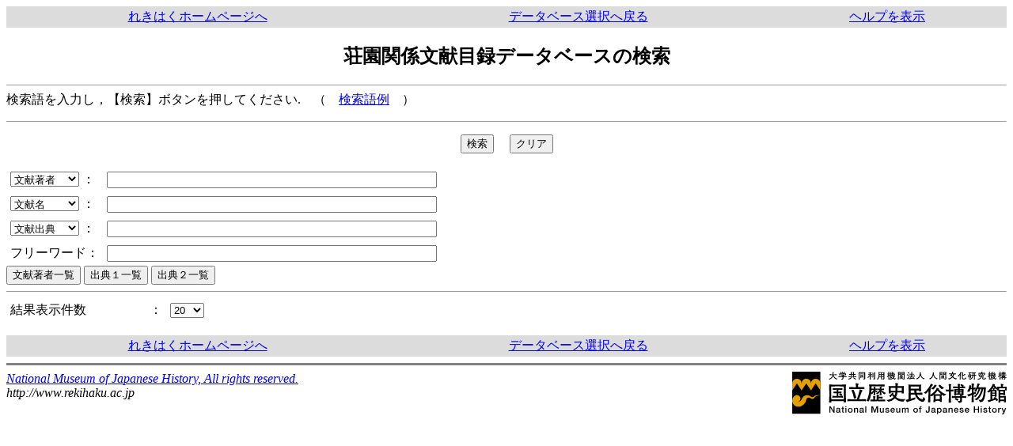

--- FILE ---
content_type: text/html
request_url: https://www.rekihaku.ac.jp/up-cgi/login.pl?p=param/ronb/db_param
body_size: 1846
content:
<HTML>
<head>
<script src="/gtag.js"></script>

<META HTTP-EQUIV="Content-type" CONTENT="text/html; charset=UTF-8">
<TITLE>database(ronb)</title>
<SCRIPT LANGUAGE="JavaScript">
<!--
     function rei() {
       w = window.open("","ReiWin","WIDTH=550,HEIGHT=300,SCROLLBARS=1,RESIZABLE=1,TOOLBAR=0,MENUBAR=0,LOCATION=0,DIRECTORES=0,STATUS=0");
       with(w.document){
         open();
         write(" <TITLE>荘園関係文献目録データベース検索語例(ronb)</title>");
         write(" <FONT SIZE=4><CENTER>【検索語例】</CENTER></FONT><BR>");
         write(" <FONT SIZE=3>");
         write("【ＩＤ】　　　172<BR>");
         write("【文献著者】　工藤敬一<BR>");
         write("【文献名】　　鎮西荘園における一所領形態－「上家分」在家・田畠<BR>");
         write("【出典１】　　論叢＜熊本大・法文＞１５<BR>");
         write("【出典１年月】1963.00<BR>");
         write("【出典２】　　『九州庄園の研究』（塙書房）<BR>");
         write("【出典２年月】1969.06<BR>");
         write("【関連国名】　豊後<BR>");
         write("【関連荘園名】大野庄<BR>");
         write("【荘園コード】6607001<BR>");
         write("【文献備考】　在家，九州<BR>");
         write(" </FONT><P>");
       }
       w.focus();
     }
//-->
</SCRIPT>
</HEAD>
<BODY BGCOLOR="white">
<TABLE BORDER="0" BGCOLOR="#DCDCDC" WIDTH="100%">
<TR>
<TD ALIGN="CENTER">　<A HREF="http://www.rekihaku.ac.jp">れきはくホームページへ</A>　</TD>
<TD ALIGN="CENTER">　<A HREF="/up-cgi/db_select.pl?h=./history/w11768977759_14649&p=param/ronb/db_param">データベース選択へ戻る</A>　</TD>
<TD ALIGN="CENTER">　<A HREF="/help/set_condition_syoron.html" TARGET="_blank">ヘルプを表示</A>　</TD>
</TR>
</TABLE>
<P>
<H2 ALIGN="center">荘園関係文献目録データベースの検索</H2>
<HR SIZE="1">
<FORM
ACTION="/up-cgi/searchrd.pl"
METHOD="POST">
<INPUT TYPE="HIDDEN" NAME="HISTORY" VALUE="./history/w11768977759_14649">
<INPUT TYPE="HIDDEN" NAME="h" VALUE="./history/w11768977759_14649">
<INPUT TYPE="HIDDEN" NAME="p" VALUE="param/ronb/db_param">
<INPUT TYPE="HIDDEN" NAME="outd_s" VALUE="1">
<INPUT TYPE="HIDDEN" NAME="base" VALUE="0">
<INPUT TYPE="HIDDEN" NAME="sort_flg" VALUE="0">
検索語を入力し，【検索】ボタンを押してください.　（　<A HREF="javascript:rei();">検索語例</A>　）
<P>
<HR SIZE="1">
<P>
<CENTER>
<INPUT TYPE="SUBMIT"  VALUE="検索">
　<INPUT TYPE="RESET" VALUE="クリア">
</CENTER>
<BR>
<TABLE BORDER=0 CELLPADDING=5 CELLSPACING=0>
<TR><TD ALIGN=LEFT VALIGN="MIDDLE">
<SELECT NAME=COL1>
<OPTION SELECTED VALUE=INDEX_2>文献著者
<OPTION VALUE=INDEX_3>文献名
<OPTION VALUE="INDEX_4 INDEX_6">文献出典
<OPTION VALUE="INDEX_5 INDEX_7">出典年月
<OPTION VALUE=INDEX_11>文献備考
<OPTION VALUE=INDEX_8>関連国名
<OPTION VALUE=INDEX_9>関連荘園名
<OPTION VALUE=INDEX_10>荘園コード
</SELECT>
：</TD>
<TD ALIGN=LEFT VALIGN="MIDDLE">
<INPUT TYPE="TEXT" NAME="FLD1" SIZE=50>
</TD></TR>
<TR><TD ALIGN=LEFT VALIGN="MIDDLE">
<SELECT NAME=COL2>
<OPTION VALUE=INDEX_2>文献著者
<OPTION SELECTED VALUE=INDEX_3>文献名
<OPTION VALUE="INDEX_4 INDEX_6">文献出典
<OPTION VALUE="INDEX_5 INDEX_7">出典年月
<OPTION VALUE=INDEX_11>文献備考
<OPTION VALUE=INDEX_8>関連国名
<OPTION VALUE=INDEX_9>関連荘園名
<OPTION VALUE=INDEX_10>荘園コード
</SELECT>
：</TD>
<TD ALIGN=LEFT VALIGN="MIDDLE">
<INPUT TYPE="TEXT" NAME="FLD2" SIZE=50>
</TD></TR>
<TR><TD ALIGN=LEFT VALIGN="MIDDLE">
<SELECT NAME=COL3>
<OPTION VALUE=INDEX_2>文献著者
<OPTION VALUE=INDEX_3>文献名
<OPTION SELECTED VALUE="INDEX_4 INDEX_6">文献出典
<OPTION VALUE="INDEX_5 INDEX_7">出典年月
<OPTION VALUE=INDEX_11>文献備考
<OPTION VALUE=INDEX_8>関連国名
<OPTION VALUE=INDEX_9>関連荘園名
<OPTION VALUE=INDEX_10>荘園コード
</SELECT>
：</TD>
<TD ALIGN=LEFT VALIGN="MIDDLE">
<INPUT TYPE="TEXT" NAME="FLD3" SIZE=50>
</TD></TR>
<TR><TD ALIGN=LEFT VALIGN="MIDDLE">
フリーワード：</TD>
<TD ALIGN=LEFT VALIGN="MIDDLE">
<INPUT TYPE="TEXT" NAME="INDEX_ALL" SIZE=50>
</TD></TR>
</TABLE>
<INPUT TYPE="SUBMIT"  VALUE="文献著者一覧" NAME="LOOK_INDEX_2">
<INPUT TYPE="SUBMIT"  VALUE="出典１一覧" NAME="LOOK_INDEX_4">
<INPUT TYPE="SUBMIT"  VALUE="出典２一覧" NAME="LOOK_INDEX_6">
<HR SIZE="1">
<TABLE BORDER=0 CELLPADDING=5 CELLSPACING=0>
<TR><TD ALIGN=LEFT VALIGN="MIDDLE">
結果表示件数　　　　　：</TD>
<TD ALIGN=LEFT VALIGN="MIDDLE">
<SELECT NAME="kensuu"  SIZE=1>
<OPTION VALUE="20" SELECTED>20
<OPTION VALUE="100">100
<OPTION VALUE="500">500
</SELECT>
</TABLE>
</FORM>
<TABLE BORDER="0" BGCOLOR="#DCDCDC" WIDTH="100%">
<TR>
<TD ALIGN="CENTER">　<A HREF="http://www.rekihaku.ac.jp">れきはくホームページへ</A>　</TD>
<TD ALIGN="CENTER">　<A HREF="/up-cgi/db_select.pl?h=./history/w11768977759_14649&p=param/ronb/db_param">データベース選択へ戻る</A>　</TD>
<TD ALIGN="CENTER">　<A HREF="/help/set_condition_syoron.html" TARGET="_blank">ヘルプを表示</A>　</TD>
</TR>
</TABLE>
<HR noshade size="3">
<IMG src="/assets/images/common/logo.svg" align="right">
<ADDRESS>
<A href="http://www.rekihaku.ac.jp/cpyright.html">National Museum of Japanese History, All rights reserved.</A><BR>
http://www.rekihaku.ac.jp
</ADDRESS>
<P>
</BODY>
</HTML>



--- FILE ---
content_type: image/svg+xml
request_url: https://www.rekihaku.ac.jp/assets/images/common/logo.svg
body_size: 69730
content:
<svg xmlns="http://www.w3.org/2000/svg" xmlns:xlink="http://www.w3.org/1999/xlink" width="270.547" height="54" viewBox="0 0 270.547 54">
  <defs>
    <clipPath id="clip-path">
      <rect id="Rectangle_23692" data-name="Rectangle 23692" width="270.547" height="54" fill="none"/>
    </clipPath>
  </defs>
  <g id="Group_9162" data-name="Group 9162" transform="translate(0 0)">
    <rect id="Rectangle_23690" data-name="Rectangle 23690" width="35.439" height="53.159" transform="translate(0 0.049)"/>
    <g id="Group_9160" data-name="Group 9160" transform="translate(0 0)">
      <g id="Group_9159" data-name="Group 9159" transform="translate(0 0)" clip-path="url(#clip-path)">
        <path id="Path_7325" data-name="Path 7325" d="M29.533,18.525a5.907,5.907,0,0,0-5.906,5.907,5.907,5.907,0,1,0-11.813,0A5.907,5.907,0,1,0,0,24.432H0v8.86l5.906-8.86,5.906,8.86h0l5.906-8.86,5.906,8.86,5.907-8.86,5.906,8.86V24.426a5.906,5.906,0,0,0-5.906-5.9" transform="translate(-0.001 -9.617)" fill="#e5a000"/>
        <path id="Path_7326" data-name="Path 7326" d="M27.738,65.17C29.011,63.4,30.685,62.364,33.762,62c.426-.05.9-.115,1.086-.145s.629-.075.58-.158-.535-.091-.728-.1c-.561-.015-1.189.005-1.771.005a11.323,11.323,0,0,0-3.16.381,7.471,7.471,0,0,0-2.6,1.477,2.825,2.825,0,0,1-3.7-.049,7.049,7.049,0,0,0-11.148,2.566,6.908,6.908,0,0,1-6.417,4.4,4.43,4.43,0,1,0-2.212-8.267A7.376,7.376,0,0,0,.007,68.519L0,68.9a7.563,7.563,0,0,0,7.646,7.382,10.122,10.122,0,0,0,3.452-.6,11.533,11.533,0,0,0,6.577-8.257,3.156,3.156,0,0,1,3.185-2.71A3.673,3.673,0,0,1,23.4,65.734a2.838,2.838,0,0,0,1.96.791,3.056,3.056,0,0,0,2.375-1.356" transform="translate(0 -31.938)" fill="#e5a000"/>
        <path id="Path_7327" data-name="Path 7327" d="M105.166,4.917c-1.745-.088-2.672-.1-3.545-.111a6.9,6.9,0,0,0,4.826,4.649c.077.022.132.044.132.077s-.022.055-.1.1a7.858,7.858,0,0,0-1.215.7.166.166,0,0,1-.122.044,7.422,7.422,0,0,1-4.13-4.417,7.657,7.657,0,0,1-4.053,4.461.386.386,0,0,1-.11.022.166.166,0,0,1-.121-.044A3.815,3.815,0,0,0,95.6,9.742c-.1-.044-.133-.066-.133-.088s.055-.034.111-.056a6.166,6.166,0,0,0,4.627-4.792c-.773,0-1.612.022-3.29.111h-.044c-.155,0-.155-.132-.155-.508,0-.607,0-.64.2-.64,1.789.1,2.617.133,3.423.133a1.808,1.808,0,0,1,.022-.243c.011-.21.022-1.4.022-1.612a3.737,3.737,0,0,0-.111-1,.138.138,0,0,1-.011-.066c0-.034.022-.056.088-.056s1.524.078,1.524.342c0,.088-.111.21-.188.332a1.2,1.2,0,0,0-.155.552c0,.166-.055,1.392-.066,1.557l-.022.188c.861,0,1.844-.011,3.721-.122.144,0,.166.044.166.585,0,.188,0,.376-.011.486a.13.13,0,0,1-.133.077Z" transform="translate(-49.564 -0.477)"/>
        <path id="Path_7328" data-name="Path 7328" d="M126.251,2.044a.094.094,0,0,1-.088-.078,5.171,5.171,0,0,0-.751-1.634.147.147,0,0,1-.033-.077c0-.088.74-.254.773-.254a4.319,4.319,0,0,1,1.082,1.591c0,.11-.861.453-.983.453m-1.789.154a.093.093,0,0,1-.088-.066A4.533,4.533,0,0,0,123.336.7c-.033-.034-.055-.056-.055-.077a2.646,2.646,0,0,1,.773-.364c.188,0,1.347,1.093,1.347,1.369,0,.155-.928.575-.939.575m5.047,2.109a8.856,8.856,0,0,0,.055-1.093c-1-.033-2.054-.045-3.147-.045-1.248,0-1.933.023-3.114.045a11.316,11.316,0,0,0,.055,1.159c0,.088-.044.111-.7.111-.221,0-.431,0-.508-.012s-.1-.033-.1-.077V4.362a7.513,7.513,0,0,0,.111-1.292c0-.243-.011-.452-.034-.728V2.3c0-.066.034-.077.133-.077,2.308.122,2.97.122,4.152.122h.806A10.28,10.28,0,0,0,128.339.21c.033-.088.044-.143.121-.143s1.127.431,1.127.607c0,.065-.111.122-.232.2a.9.9,0,0,0-.287.287c-.165.21-.541.773-.839,1.17l2.408-.11c.077,0,.1.022.1.066V2.33c-.022.376-.044.64-.044.817,0,.21.055.917.088,1.171,0,.055-.044.088-.1.1-.133.011-.353.011-.574.011s-.409,0-.5-.011-.1-.033-.1-.077Zm-4.053,5.72c-.11,0-.2-.022-.232-.088a4.643,4.643,0,0,0-.74-.95c-.033-.033-.044-.055-.044-.066s.022-.033.044-.033h.022a7.306,7.306,0,0,0,.928.088c.42,0,.607-.11.74-.442a3.826,3.826,0,0,0,.2-1.269c0-.111,0-.221-.011-.332-.883,0-3.423.044-4.947.122-.122,0-.144-.011-.144-.541,0-.487.011-.541.144-.541,1.369.1,3.644.122,4.715.122a.94.94,0,0,0-.6-.464.049.049,0,0,1-.033-.044,2.545,2.545,0,0,1,.828-.5,1.1,1.1,0,0,1,.453.2c.21-.242.419-.507.519-.64h-1.06c-.663.011-1.236.055-2.1.088-.044,0-.132-.012-.132-.077-.011-.088-.022-.3-.022-.5,0-.133.011-.265.011-.332,0-.088.077-.1.132-.1.707.044,1.469.111,2.22.111,1.27,0,1.5-.022,1.612-.034s.188-.11.276-.11a2.648,2.648,0,0,1,.883.674c0,.044-.044.088-.165.133a1.2,1.2,0,0,0-.265.154c-.309.254-.872.817-1.4,1.292l.055.144c1.17-.022,3.037-.067,4.086-.144.11,0,.132.022.132.476,0,.221,0,.464-.011.574-.011.055-.088.077-.11.077-.983-.088-2.75-.122-3.931-.132a3.2,3.2,0,0,1,.011.32c0,2.5-1.082,2.761-1.91,2.761Z" transform="translate(-62.958 0)"/>
        <path id="Path_7329" data-name="Path 7329" d="M156.74,9.386c0,.011-.033.044-.088.077a5.135,5.135,0,0,0-1.16.662.1.1,0,0,1-.077.034.29.29,0,0,1-.122-.034,9.467,9.467,0,0,1-2.926-2.208,2.693,2.693,0,0,1,.894-.353c.033,0,.055.011.11.055a9.1,9.1,0,0,0,3.28,1.7c.044.022.088.033.088.066M152.488,6.25c.011-.276.011-.607.011-.96s0-.752-.011-1.127h-1.623c0,.751.011,1.524.011,2.087Zm3.954-.111c.066,0,.077.044.077.111a2.829,2.829,0,0,1,.022.475,2.484,2.484,0,0,1-.022.453c0,.055-.033.077-.1.077-2.308-.111-3.39-.111-4.737-.111-2.485,0-4.086.077-4.66.111-.144,0-.155-.055-.155-.552,0-.519,0-.552.1-.552h.055c1.215.055,2.065.088,2.772.1.011-.276.011-.607.011-.96s0-.74-.011-1.116c-.541.022-1.17.044-2.087.1-.132,0-.143-.033-.143-.563,0-.188.011-.376.011-.431.022-.088.022-.11.077-.11h.055c.873.055,1.535.077,2.087.088l-.022-.972a11.655,11.655,0,0,0-.111-1.6.142.142,0,0,1-.011-.067c0-.033.022-.044.1-.044.221.012,1.48.166,1.48.387,0,.077-.1.177-.165.32-.144.265-.2.376-.2,1.988h1.623a17.562,17.562,0,0,0-.133-2.584.148.148,0,0,1-.011-.067c0-.033.022-.044.1-.044.441.022,1.48.21,1.48.387,0,.077-.1.177-.177.32-.11.232-.188.409-.188,1.977.574-.022,1.237-.044,2.164-.1h.022c.077,0,.1.1.1.585,0,.464-.011.53-.11.53-.905-.055-1.59-.078-2.175-.1,0,.74.011,1.5.011,2.064.74-.011,1.59-.033,2.838-.1Zm-5.411,2.154a.558.558,0,0,0-.3.154,10.126,10.126,0,0,1-3.346,1.856.129.129,0,0,1-.11-.044,3.858,3.858,0,0,0-.972-.729.073.073,0,0,1-.044-.055c0-.022.022-.044.055-.055A8.568,8.568,0,0,0,150.18,7.5c.033-.056.044-.077.077-.077a2.72,2.72,0,0,1,1.038.74c0,.066-.122.088-.265.132" transform="translate(-75.931 -0.298)"/>
        <path id="Path_7330" data-name="Path 7330" d="M177.209,6.949c.221,0,.629.012.862.012s.618-.012.806-.012c.011-.221.011-.386.011-.452,0-.21-.011-.717-.011-.717s-.409-.012-.806-.012-.851.012-.851.012-.011.464-.011.74Zm2.706,1.491c0,.088-.033.132-.608.132-.353,0-.475,0-.475-.143,0-.2.011-.431.022-.663-.2-.011-.53-.022-.773-.022s-.64.011-.851.022v.84c0,.121-.011.154-.552.154-.5,0-.519-.044-.519-.132V8.584c.066-.894.077-1.778.077-2.032,0-.376,0-1.071-.033-1.5,0-.045-.011-.067-.011-.088s.022-.044.088-.044h.066c.475.044,1.148.055,1.756.055s.927-.022,1.656-.066c.111,0,.144.033.144.111V5.05c-.044.453-.055,1.17-.055,1.435,0,.232.022,1.1.066,1.877Zm.386-5.212c.044,0,.077.044.088.1a3.69,3.69,0,0,1,.011.4c0,.165,0,.331-.011.419a.106.106,0,0,1-.111.077,21.255,21.255,0,0,0-2.186-.1c-.884,0-1.4.033-2.186.1-.055,0-.111-.022-.111-.1a3.575,3.575,0,0,1-.011-.387c0-.154,0-.32.011-.409s.022-.1.066-.1h.044c1.148.089,1.446.1,1.888.1a22.752,22.752,0,0,0,2.485-.1ZM182.233,9.4c0,.751-.585,1.314-1.844,1.314-.066,0-.121-.055-.165-.154a5.33,5.33,0,0,0-.74-1c-.022-.033-.044-.055-.044-.077s.011-.033.055-.033a.5.5,0,0,0,.055.011,5.107,5.107,0,0,0,.85.111c.353,0,.663-.1.674-.453v-3.1c0-.795-.011-3.49-.011-3.49S178.391,2.51,178,2.51s-2.9.011-2.9.011-.011,3.225-.011,3.567c0,2.363.011,2.838.077,4.549v.012c0,.066-.066.1-.144.1-.232,0-.784.011-1.027.011-.044-.011-.122-.022-.122-.1.122-2.3.143-2.418.143-4.637,0-.387-.022-3.291-.132-4.351a.381.381,0,0,1-.011-.1c0-.044.022-.055.1-.055h.066c1.138.066,2.617.077,3.478.077,1.3,0,3.092,0,4.572-.055h.033c.088,0,.11.033.11.1v.044c-.077.861-.088,2.021-.088,2.993,0,1.093.011,3.445.088,4.627Z" transform="translate(-90.267 -0.788)"/>
        <path id="Path_7331" data-name="Path 7331" d="M206.34,9.56c0,.563-.651,1.027-1.733,1.027a.194.194,0,0,1-.188-.154,3.716,3.716,0,0,0-.7-.928c-.022-.022-.033-.033-.033-.055s.033-.044.1-.044c.022,0,.044.011.066.011a4.252,4.252,0,0,0,.751.088c.32,0,.607-.077.607-.376.011-.718.022-1.513.022-2.242,0-.972-.011-1.833-.011-2.23a19.667,19.667,0,0,0-.165-3.236.164.164,0,0,1-.011-.066c0-.022.011-.022.033-.022a10.189,10.189,0,0,1,1.369.232c.1.033.133.077.133.144a.77.77,0,0,1-.155.342c-.133.232-.166.508-.166,2.606,0,.839.033,3.677.077,4.858Zm-3.4-7.31c0-.033.022-.033.088-.033a7.509,7.509,0,0,1,1.2.231c.088.023.122.067.122.122a.809.809,0,0,1-.144.331c-.077.133-.121.342-.121,1.414,0,1.446.033,2.573.11,3.522,0,.055-.044.077-.1.077-.133.011-.321.011-.5.011s-.364,0-.5-.011c-.088,0-.111-.044-.111-.1.077-.983.088-1.944.088-2.827A12.342,12.342,0,0,0,202.95,2.3a.12.12,0,0,1-.011-.055m-3.379,8.293c.166-1.667.232-3.39.232-4.251a6.928,6.928,0,0,1-2.219,2.2.135.135,0,0,1-.1-.044,3.339,3.339,0,0,0-.983-.552c-.044-.022-.077-.044-.077-.066s.022-.034.066-.056a9.457,9.457,0,0,0,3.3-2.705v-.2c-.519.012-1.392.044-2.021.1h-.022c-.111,0-.122-.066-.122-.442,0-.2,0-.419.011-.507,0-.022.022-.088.133-.088.629.055,1.491.1,2.01.111,0-.32-.011-.63-.022-.873-.011-.154-.022-.276-.022-.376-.387.089-.806.166-1.259.243a.225.225,0,0,1-.077.011c-.044,0-.077-.011-.111-.077a5.677,5.677,0,0,0-.563-.707c-.033-.033-.044-.055-.044-.066,0-.034.044-.022.088-.034a10.119,10.119,0,0,0,3.467-.728.339.339,0,0,1,.1-.044c.088,0,.8.607.8.851,0,.066-.066.11-.221.11-.055,0-.133-.012-.221-.022h-.022a2.92,2.92,0,0,0-.563.1l-.044.022v.023c0,.044-.044.088-.143.165-.066.055-.122.154-.154,1.391.53-.011,1.17-.055,1.612-.1.133,0,.144.033.144.519,0,.176,0,.364-.011.453-.011.044-.1.077-.122.077-.441-.045-1.1-.077-1.645-.1v.541a7.259,7.259,0,0,0,1.9,1.181c.077.022.111.055.111.088s-.022.045-.066.077a3.284,3.284,0,0,0-.674.486c-.044.044-.066.1-.11.1a4.413,4.413,0,0,1-1.159-.993c0,.917.077,2.993.188,4.207a.118.118,0,0,1-.1.111c-.133.011-.32.011-.519.011-.729,0-.74,0-.74-.111Z" transform="translate(-101.968 -0.692)"/>
        <path id="Path_7332" data-name="Path 7332" d="M230.019,2.256c-.607-.022-1.3-.033-1.866-.045a.285.285,0,0,1-.111.122c-.055.033-.088.066-.088.21l-.022,1.226c.685,0,1.568-.012,2.12-.022ZM227.91,4.663V6.176c.7,0,1.6-.011,2.164-.022,0-.53,0-1.038-.011-1.469Zm-.994-2.452c-.663.012-1.557.012-1.933.012.011.387.044.905.055,1.524.53.011,1.292.022,1.91.022-.011-.53-.011-1.115-.033-1.558m.033,2.452c-.629.011-1.381.011-1.9.011-.011.475-.044.972-.1,1.48.519.011,1.336.022,1.988.022,0-.475.011-.883.011-1.126ZM231.2,9.334c0,.618-.4,1.314-1.745,1.314-.066,0-.111-.055-.155-.154a5.577,5.577,0,0,0-.784-.993c-.022-.034-.044-.056-.044-.067s.022-.022.055-.022h.044a7.889,7.889,0,0,0,.839.077c.353,0,.618-.077.64-.364.022-.331.033-.784.033-1.248,0-.265-.011-.53-.011-.784l-2.142-.022c.011,1.1.044,2.341.077,3.114,0,.077-.044.111-.541.111-.464,0-.64,0-.64-.133.033-.751.066-1.987.088-3.092-.718.011-1.634.011-2.12.022a5.886,5.886,0,0,1-1.888,3.567.277.277,0,0,1-.122-.055,3.9,3.9,0,0,0-1-.42c-.056-.022-.089-.044-.089-.077s.022-.055.066-.088c1.845-1.149,2.253-3.688,2.253-5.775a18.072,18.072,0,0,0-.232-2.871c0-.033-.011-.066-.011-.088,0-.055.022-.066.066-.066h.066c.993.055,2.33.1,3.235.1.431,0,2.783-.011,3.965-.066h.044c.055,0,.066.012.066.078v.077c-.066,1.093-.077,2.274-.077,5.09,0,.917.066,2.032.066,2.706Z" transform="translate(-115.092 -0.632)"/>
        <path id="Path_7333" data-name="Path 7333" d="M253.229,6.831c.078,0,1.336.618,1.336.828,0,.055-.431.751-.541.751a.206.206,0,0,1-.111-.055,7.832,7.832,0,0,0-.894-.718,5.024,5.024,0,0,1-.762,1.579,5.59,5.59,0,0,0,3.125-1.446,9.819,9.819,0,0,1-.6-1.59c-.42,0-.884,0-1.368.012l-.066.088a1.335,1.335,0,0,0-.154.552Zm-1.579-.564c-.132,0-.143-.011-.143-.5,0-.143.011-.3.011-.376a.429.429,0,0,1,.011-.066,1.578,1.578,0,0,0-.275.232c-.034.033-.067.066-.1.066-.089,0-.519-.619-.552-.663.011,1.027.065,2.992.132,4.318a3.542,3.542,0,0,0,1.557-2.5,4.914,4.914,0,0,0,.033-.563ZM250.6,3.883A8.483,8.483,0,0,0,251.716,4.9a3.7,3.7,0,0,1-.165-.453.053.053,0,0,1-.011-.033c0-.044.045-.044.1-.044.122,0,.266-.011.4-.022a6,6,0,0,0,.409-.663,5.68,5.68,0,0,0-.905-.706c0,.209-.012.43-.012.541,0,.055-.088.077-.11.077-.353-.033-.6-.066-.816-.077ZM256.475,7.9c.452.717.906,1.016,1.027,1.016.266,0,.387-.464.5-1,.011-.056.033-.078.055-.078s.044.022.066.045a2.917,2.917,0,0,0,.586.762.189.189,0,0,1,.076.144c0,.022-.011.033-.011.044-.276.839-.74,1.247-1.215,1.247-.564,0-1.27-.783-1.712-1.48a8.12,8.12,0,0,1-2.993,1.546.081.081,0,0,1-.076-.044,2.886,2.886,0,0,0-.663-.7,2.044,2.044,0,0,1-.608.574.179.179,0,0,1-.055-.022,1.832,1.832,0,0,0-.7-.331c0,.122.011.243.022.353,0,.045,0,.1-.563.1s-.663-.011-.663-.088V9.955c.122-1.413.165-3.268.176-4.483-.452.8-.949,1.447-1.126,1.447a.1.1,0,0,1-.077-.033,2.607,2.607,0,0,0-.828-.353c-.045-.011-.089-.033-.089-.066,0-.012.011-.034.044-.056a7.1,7.1,0,0,0,2.087-2.44V3.518c-.343.011-.773.033-1.248.077-.1,0-.121-.022-.121-.452,0-.575.022-.618.078-.618.011,0,.033.011.043.011.475.044.905.077,1.237.088A21.35,21.35,0,0,0,249.6.249V.217c0-.044.023-.056.055-.056.088,0,1.259.111,1.259.31a5.528,5.528,0,0,1-.166.541,11.221,11.221,0,0,0-.121,1.6c.21-.011.441-.033.795-.077.022,0,.077,0,.1.033.011-.022.2-.32.265-.32a.039.039,0,0,1,.033.011l.2.132a7.015,7.015,0,0,0,.42-1.69c0-.088.033-.088.033-.088.1,0,.861.265.861.43,0,.066-.067.122-.155.21a.631.631,0,0,0-.133.254c-.11.287-.32.895-.485,1.281a2.31,2.31,0,0,1,.231.2,6.434,6.434,0,0,0,.452-1.148c.012-.044,0-.088.033-.088.088,0,.806.342.806.53,0,.066-.077.122-.166.188a.54.54,0,0,0-.176.21c-.188.331-.6,1.06-.9,1.568.243-.033.465-.077.652-.11-.066-.177-.143-.331-.176-.431a.178.178,0,0,1-.022-.055c0-.022.022-.044.055-.055.353-.1.463-.143.486-.143a4.517,4.517,0,0,1,.585,1.281c0,.066-.386.243-.585.309h-.023a.07.07,0,0,1-.066-.056,2.253,2.253,0,0,0-.055-.276c-.309.077-1.381.331-1.513.376-.11.033-.176.122-.231.122-.033,0-.055-.012-.089-.056l-.033-.033-.253.176h.076a22.894,22.894,0,0,0,2.927.088,22.92,22.92,0,0,1-.531-3.821,9.534,9.534,0,0,0-.132-1.126A.523.523,0,0,1,253.9.316c0-.044.012-.055.067-.055h.044c1.016.111,1.193.143,1.193.309a2.3,2.3,0,0,1-.155.431,5.829,5.829,0,0,0-.066.993c0,.188.011.387.022.585a3.337,3.337,0,0,1,.265-.353c.023-.011.033-.023.055-.023a.079.079,0,0,1,.044.012.828.828,0,0,0,.122.077,6.579,6.579,0,0,0,.5-1.514c.011-.043,0-.088.044-.088h.022s.807.265.807.464c0,.067-.078.111-.166.188a.924.924,0,0,0-.154.232c-.111.243-.31.729-.5,1.082a3.91,3.91,0,0,1,.342.253,6.387,6.387,0,0,0,.541-1.093c.011-.044.011-.077.056-.077h.022c.166.055.729.419.729.541,0,.066-.077.11-.177.165-.077.044-.088.066-1.05,1.414l.674-.1-.222-.4a.5.5,0,0,1-.022-.066c0-.022.011-.033.045-.045a3.041,3.041,0,0,1,.453-.188c.012,0,.022-.011.033-.011a4.475,4.475,0,0,1,.7,1.17.087.087,0,0,1,.011.044.093.093,0,0,1-.034.066,3.558,3.558,0,0,1-.507.287.041.041,0,0,1-.034.011.07.07,0,0,1-.066-.055l-.1-.287-1.546.353c-.11.044-.176.121-.232.121-.111,0-.32-.464-.4-.717A.064.064,0,0,1,255.25,4c0-.034.044-.034.088-.034.111,0,.221-.011.342-.022l.309-.408a6.659,6.659,0,0,0-.961-.685,14.978,14.978,0,0,0,.42,2.529c.276,0,.574,0,.905-.012-.155-.187-.31-.309-.343-.353s-.055-.055-.055-.077c0-.077.663-.265.728-.276.012,0,.012-.011.023-.011a2.858,2.858,0,0,1,.751.663v.011l.608-.033h.022a.09.09,0,0,1,.088.1c.011.089.011.288.011.464a2.9,2.9,0,0,1-.011.342c0,.044-.066.066-.11.066-1.139-.066-1.79-.077-2.386-.088.1.288.21.563.32.829a3.778,3.778,0,0,0,.364-.729.049.049,0,0,1,.044-.033.079.079,0,0,1,.044.022c.818.475.951.618.951.718s-.177.176-.3.221a.724.724,0,0,0-.364.342Z" transform="translate(-128.546 -0.084)"/>
        <path id="Path_7334" data-name="Path 7334" d="M284.258,3.016c-.21-.011-.651-.022-.906-.022s-.695.011-.882.022c0,.154,0,.32.011.552.21,0,.662.011.882.011s.685-.011.895-.011ZM284.248,1.7s-.531-.011-.884-.022-.882.022-.882.022-.011.287-.011.563c.209,0,.673.012.893.012s.685-.012.884-.012Zm1.06,7.376c0,.928-.519,1.293-1.513,1.315-.066,0-.132-.056-.166-.177a2.552,2.552,0,0,0-.419-.685,1.88,1.88,0,0,0-.342.309.155.155,0,0,1-.122.088,3.242,3.242,0,0,1-1.7-1.457,2.729,2.729,0,0,1-1.889,1.468.131.131,0,0,1-.109-.055c-.189-.3-.576-.452-.752-.608-.022-.022-.033-.033-.033-.055s.022-.044.055-.055c1.314-.132,1.832-.673,2.042-1.258-.364.011-.784.022-1.534.088H278.8c-.088,0-.121-.088-.121-.408a3.81,3.81,0,0,1,.021-.409c.022-.088.055-.1.122-.1.84.077,1.281.1,1.667.1V6.77a1.111,1.111,0,0,0-.011-.187c-.321.011-.7.033-1.434.088h-.023c-.089,0-.133-.077-.133-.4,0-.386.023-.475.122-.475h.034c.4.033.684.055.916.066a5.494,5.494,0,0,0-.531-.685c-.022-.022-.055-.044-.055-.077a.079.079,0,0,1,.045-.067c.087-.055.529-.32.529-.32a.1.1,0,0,1,.067-.033,2.672,2.672,0,0,1,.851.983c0,.044-.034.066-.079.11l-.143.111h.453a4.213,4.213,0,0,0,.376-1.148c.011-.055.021-.077.065-.077.2,0,.994.32.994.486,0,.088-.165.155-.265.254a2.719,2.719,0,0,0-.309.475c.3-.011.64-.033,1.126-.077h.023a.1.1,0,0,1,.1.088c.01.066.01.254.01.42a2.339,2.339,0,0,1-.01.3c0,.033-.066.066-.1.066H283.1c-.706-.055-1.16-.077-1.557-.088-.011.044-.054.088-.131.132-.034.022-.068.033-.068.077v.022c0,.122,0,.243-.011.364.52,0,1.028-.022,1.966-.1a.1.1,0,0,1,.1.1,4.306,4.306,0,0,1,.012.442,2.227,2.227,0,0,1-.012.31c0,.033-.054.066-.087.066H283.3c-.762-.055-1.292-.077-1.733-.088A3.136,3.136,0,0,0,283.5,9.167l.089.033a1.2,1.2,0,0,0,.2.011c.31,0,.475-.111.475-.441V4.319c-.21-.012-.651-.022-.906-.022-.232,0-.64.011-.85.022,0,.033.011.077.011.11v.022c0,.133-.065.166-.441.166-.541,0-.575-.012-.575-.254.033-.541.033-.961.033-1.259,0-1.248-.033-1.855-.054-2.1V.962c0-.055.021-.088.088-.088h.033c.7.033,1.2.055,1.745.055s1.392-.022,1.833-.055h.066c.077,0,.1.011.1.055,0,.022-.011.055-.011.088-.076.917-.089,1.678-.089,3.091,0,3.147,0,3.423.067,4.859Zm-5.787-6.062c-.187-.011-.585-.022-.828-.022s-.619.011-.784.022v.552c.176,0,.552.011.774.011s.651-.011.838-.011ZM279.509,1.7s-.462-.022-.827-.022l-.763.022s-.011.221-.011.563c.188,0,.562.012.774.012s.64-.012.838-.012c-.011-.276-.011-.563-.011-.563m-2.737,8.624c.121-2.032.153-3.534.153-5.168,0-2.727-.021-3.356-.088-4.141,0-.034-.011-.066-.011-.088,0-.044.021-.055.1-.055h.067c.441.033,1.159.055,1.712.055s.994-.022,1.679-.055h.033c.077,0,.1.033.1.088v.044c-.055.8-.066,1.457-.066,1.756,0,.254.022.784.077,1.6,0,.044.011.077.011.1,0,.132-.066.154-.586.154-.342,0-.442-.012-.442-.188v-.11c-.186-.012-.584-.022-.816-.022-.254,0-.619.011-.784.022V5.1c0,1.778.034,3.246.034,5.234,0,.133-.013.188-.166.2a3.277,3.277,0,0,1-.375.022c-.166,0-.354-.011-.454-.022-.132,0-.176-.044-.176-.165Z" transform="translate(-143.686 -0.454)"/>
        <path id="Path_7335" data-name="Path 7335" d="M310.177,5.253a.1.1,0,0,1,.088.11,3.071,3.071,0,0,1,.022.376c0,.187-.011.386-.022.507,0,.055-.066.077-.1.077-1.336-.066-2.606-.1-3.346-.122-.011.056-.077.1-.188.144-.089.033-.143.044-.187.166-.122.32-.552,1.27-.95,2.065.828-.1,1.689-.232,2.408-.342-.376-.452-.684-.773-.773-.883a.118.118,0,0,1-.034-.077,1.517,1.517,0,0,1,.685-.486,16.026,16.026,0,0,1,2.319,2.44.163.163,0,0,1,.023.067c0,.188-.729.585-.84.64a.177.177,0,0,1-.066.033c-.034,0-.044-.022-.088-.088-.2-.3-.408-.607-.63-.894-1.4.32-4.251.85-4.561.9-.165.034-.264.155-.353.155-.2,0-.652-1.138-.652-1.237,0-.044.034-.044.144-.044h.177c.321,0,.718-.022,1.182-.066a25.584,25.584,0,0,0,.883-2.474c-.684.012-1.534.056-2.506.1-.11,0-.133,0-.133-.53,0-.409.012-.53.1-.53h.033c1.237.088,2.242.111,3,.111,0-.332.023-.829.023-1.347-.574.01-1.26.033-2.077.088a.106.106,0,0,1-.11-.1c-.012-.088-.012-.265-.012-.431a4.109,4.109,0,0,1,.012-.42c0-.088.033-.11.077-.11h.033c.817.066,1.48.1,2.077.11,0-.32-.012-.618-.012-.839a11.166,11.166,0,0,0-.1-1.435c0-.022-.01-.044-.01-.066s.01-.044.044-.044a6.615,6.615,0,0,1,1.358.276c.1.033.143.088.143.166a.383.383,0,0,1-.132.253c-.243.243-.266.332-.288,1.69.541-.011,1.159-.055,2.242-.132h.011a.1.1,0,0,1,.088.1,3.22,3.22,0,0,1,.022.4c0,.188-.011.408-.022.519,0,.044-.055.077-.077.077h-.011a18.561,18.561,0,0,0-1.932-.11h-.32v.309c0,.419.012.795.012,1.049.728,0,1.855,0,3.312-.122ZM302.988,2.9a.178.178,0,0,1-.11-.044,11.677,11.677,0,0,0-1.557-.883c-.055-.022-.1-.034-.1-.088a1.739,1.739,0,0,1,.475-.773,8.608,8.608,0,0,1,1.734.773.139.139,0,0,1,.044.121,3,3,0,0,1-.376.829.135.135,0,0,1-.111.066m.442,4.583a21.67,21.67,0,0,1-1.492,1.977c-.231.276-.287.486-.441.486a3.452,3.452,0,0,1-1.148-.829.1.1,0,0,1,.066-.088,8.7,8.7,0,0,0,2.407-2.341.081.081,0,0,1,.067-.044c.022,0,.033.022.043.055a4.525,4.525,0,0,0,.464.718.082.082,0,0,1,.034.066M302.061,5.33a11.052,11.052,0,0,0-1.767-.441c-.067-.011-.111,0-.111-.077a3.907,3.907,0,0,1,.188-.795c.012-.022.022-.066.121-.066a10.471,10.471,0,0,1,1.866.3c.023.011.055.022.055.188a4.786,4.786,0,0,1-.176.839c-.011.044-.023.077-.077.077a.552.552,0,0,1-.1-.022" transform="translate(-155.84 -0.405)"/>
        <path id="Path_7336" data-name="Path 7336" d="M330.271,2.955a7.222,7.222,0,0,0,4.891,6.681c.055.022.111.044.111.077s-.033.055-.132.1a6.019,6.019,0,0,0-1.2.629.177.177,0,0,1-.1.034,8.271,8.271,0,0,1-4.085-4.826,7.952,7.952,0,0,1-3.976,4.892.139.139,0,0,1-.1-.044,4.042,4.042,0,0,0-1.225-.63c-.1-.044-.144-.066-.144-.088s.055-.044.111-.066c3.291-1.149,4.715-3.876,4.715-7.078a3.8,3.8,0,0,0-.088-.894.238.238,0,0,1-.01-.077c0-.033.01-.055.066-.055.155,0,1.49.176,1.49.419,0,.1-.11.221-.187.354a1.055,1.055,0,0,0-.132.375Z" transform="translate(-168.364 -0.835)"/>
        <path id="Path_7337" data-name="Path 7337" d="M364.293,2.955a7.222,7.222,0,0,0,4.892,6.681c.055.022.11.044.11.077s-.033.055-.132.1a6.012,6.012,0,0,0-1.2.629.182.182,0,0,1-.1.034,8.27,8.27,0,0,1-4.086-4.826,7.956,7.956,0,0,1-3.975,4.892.135.135,0,0,1-.1-.044,4.044,4.044,0,0,0-1.226-.63c-.1-.044-.143-.066-.143-.088s.055-.044.11-.066c3.291-1.149,4.716-3.876,4.716-7.078a3.855,3.855,0,0,0-.089-.894.219.219,0,0,1-.011-.077c0-.033.011-.055.066-.055.154,0,1.491.176,1.491.419,0,.1-.111.221-.188.354a1.074,1.074,0,0,0-.132.375Z" transform="translate(-186.027 -0.835)"/>
        <path id="Path_7338" data-name="Path 7338" d="M393.259,3.165c-.2-.011-.608-.022-.839-.022-.255,0-.7.011-.9.022v.541c.221,0,.674.011.9.011s.64-.011.839-.011Zm-.012-1.315s-.463-.011-.827-.011-.884.011-.884.011-.012.276-.012.552c.211,0,.674.011.9.011s.629-.011.827-.011Zm1.072,7.377c0,.917-.552,1.27-1.745,1.3-.077,0-.144-.055-.176-.177a4.378,4.378,0,0,0-.662-.928.1.1,0,0,1-.034-.055c0-.033.034-.045.078-.045a.206.206,0,0,1,.077.012,6.515,6.515,0,0,0,.894.122c.31,0,.508-.111.508-.486V4.468c-.2-.012-.608-.022-.839-.022s-.652.011-.862.022c0,.044.011.1.011.143v.022c0,.165-.121.177-.474.177-.519,0-.552-.067-.552-.177V4.545c.033-.541.033-.972.033-1.27,0-.795-.022-1.469-.067-2.12V1.122c0-.088.034-.111.133-.111.7.044,1.215.066,1.756.066.564,0,1.348-.022,1.789-.066h.056c.088,0,.11.012.11.066a.623.623,0,0,0-.011.077c-.077.917-.088,1.634-.088,3.037,0,3.246.012,3.6.067,4.925Zm-4.252-1.789c-.265,0-.706.011-.917.022,0,.166.011.409.011.663.232,0,.674.012.894.012s.586-.012.773-.012c0-.254,0-.485.012-.663-.177-.011-.519-.022-.773-.022m-.011-1.358c-.386.011-.894.011-.894.011s-.011.32-.011.629c.221,0,.685.011.905.011s.6-.011.784-.011c-.012-.3-.012-.629-.012-.629s-.386-.011-.773-.011m.74,3.1a2.9,2.9,0,0,1,.011-.3c-.188,0-.508-.011-.74-.011-.253,0-.673.011-.894.022v.452c0,.122-.023.155-.519.155-.441,0-.486-.034-.486-.133V9.326c.066-.872.077-1.844.077-2.1,0-.364,0-1.4-.033-1.833a.586.586,0,0,0-.012-.077c0-.033.023-.044.088-.044h.066c.453.033,1.149.044,1.734.044s.85-.011,1.557-.055c.11,0,.143.033.143.1V5.4c-.044.452-.054,1.513-.054,1.766,0,.232.022,1.193.066,1.944,0,.155-.033.166-.165.188-.111.011-.288.022-.442.022-.342,0-.4-.033-.4-.122Zm-2.252-6.018c-.188-.011-.608-.022-.851-.022s-.607.011-.784.022v.541c.188,0,.575.011.784.011s.673-.011.851-.011Zm-.023-1.315s-.464-.011-.828-.011-.773.011-.773.011-.011.21-.011.552c.2,0,.575.011.784.011s.641-.011.84-.011c-.012-.265-.012-.552-.012-.552m-2.76,8.525c.121-2.032.154-3.512.154-5.146,0-2.385,0-3.081-.088-4.075a.6.6,0,0,0-.012-.077c0-.055.023-.066.111-.066h.055c.441.044,1.17.066,1.733.066.541,0,1-.022,1.7-.066.111,0,.133.034.133.144-.055.795-.067,1.469-.067,1.767,0,.254.023.817.077,1.634v.088c0,.088-.01.154-.518.154-.431,0-.508-.011-.508-.144V4.468c-.188-.012-.6-.022-.84-.022s-.607.011-.784.022v.707c0,1.778.034,3.224.034,5.211,0,.155-.011.2-.564.2s-.618-.022-.618-.166Z" transform="translate(-200.268 -0.525)"/>
        <path id="Path_7339" data-name="Path 7339" d="M413.882,3.245c-.332,0-.652,0-1,.011.209.077.32.143.32.243a.243.243,0,0,1-.034.111.556.556,0,0,0-.066.265V3.94a6.7,6.7,0,0,0,.785,1.712,5.417,5.417,0,0,0,.9-2.407Zm4.339.122c-1-.055-1.8-.088-2.485-.1.265.1.509.2.509.32,0,.1-.122.188-.265.276a1.129,1.129,0,0,0-.343.618,8.143,8.143,0,0,1-1.093,2.032A7.339,7.339,0,0,0,419.4,8.766c.066.011.122.022.122.055s-.033.066-.112.122a5.32,5.32,0,0,0-1.093.917.145.145,0,0,1-.132.066,8.621,8.621,0,0,1-4.306-2.606,9.146,9.146,0,0,1-4.319,2.672c-.021,0-.054.011-.088.011a.16.16,0,0,1-.155-.066,3.5,3.5,0,0,0-.994-.85c-.077-.056-.11-.088-.11-.111s.056-.033.122-.045a7.339,7.339,0,0,0,4.9-2.44,7.606,7.606,0,0,1-.917-1.723c-.287.431-.541.839-.552.883-.033.1-.023.211-.1.211a3.839,3.839,0,0,1-1.038-.586.094.094,0,0,1-.033-.066.066.066,0,0,1,.033-.066,4.9,4.9,0,0,0,1.579-1.877c-.7.011-1.523.044-2.661.1h-.034c-.066,0-.11,0-.11-.552,0-.575,0-.586.143-.586,1.844.111,2.793.133,3.776.144a11.788,11.788,0,0,0-.11-2.054c0-.022-.012-.044-.012-.066s.023-.044.056-.044a7.107,7.107,0,0,1,1.324.221c.112.033.144.077.144.144,0,.132-.177.319-.232.529a6.8,6.8,0,0,0-.089,1.27c.917,0,2.043-.044,3.81-.144.122,0,.143.033.143.574,0,.188,0,.364-.011.475a.118.118,0,0,1-.11.088Z" transform="translate(-211.925 -0.108)"/>
        <path id="Path_7340" data-name="Path 7340" d="M438.757,8.974c.055-1.215.088-3.5.088-5.179a12.139,12.139,0,0,0-.111-2.54.212.212,0,0,1-.01-.066c0-.033.021-.044.088-.044.011,0,1.479.155,1.479.453a.7.7,0,0,1-.221.364c-.155.177-.176.64-.209,3.125a6.835,6.835,0,0,0,2.164-1.59c.044-.054.066-.088.111-.088a.257.257,0,0,1,.1.034c.176.11,1.016.772,1.016.971,0,.088-.121.144-.453.21a1.706,1.706,0,0,0-.552.254c-.508.276-1.369.751-2.4,1.192v.884c0,.784.012,1.446.022,1.8.023.376.31.475,1.38.475,1.623,0,1.7-.166,1.822-1.712.012-.033.023-.066.056-.066.011,0,.033.011.055.044a3.1,3.1,0,0,0,.883.939.13.13,0,0,1,.055.1c0,.022-.011.033-.011.044-.265,1.347-.795,1.679-2.97,1.679-1.083,0-2.385-.044-2.385-1.226Zm-2.606-4.34c-1.193,1.623-1.667,1.977-1.756,1.977a.126.126,0,0,1-.088-.033,3.744,3.744,0,0,0-.938-.4c-.067-.032-.111-.055-.111-.088,0-.011.012-.033.056-.066A11.108,11.108,0,0,0,437,1.134c0-.055.011-.077.055-.077.188,0,1.292.464,1.292.662,0,.078-.078.155-.243.222a.484.484,0,0,0-.3.221c-.144.21-.42.662-.784,1.214.288.077.43.122.43.243a.357.357,0,0,1-.11.21c-.155.165-.143.265-.166.519-.044.829-.088,2.186-.088,3.523,0,.84.023,1.679.055,2.363,0,.066-.011.11-.662.11-.508,0-.652-.011-.652-.144.176-1.524.288-3.842.32-5.565" transform="translate(-224.925 -0.549)"/>
        <path id="Path_7341" data-name="Path 7341" d="M467.275,4.737a12.744,12.744,0,0,0-.076-2.032h-.576v.022c0,.044-.044.088-.1.132a.494.494,0,0,0-.166.387c-.011.122-.022,1.126-.022,1.679h.939Zm-4.528.464c-.187-.011-.276-.011-.364-.011s-.187,0-.375.011c0,.155-.012.762-.012,1.358V7c.1.011.243.011.364.011s.276,0,.386-.011Zm4.472,5.565c.056-1.3.056-3.566.056-4.958h-.928a5.32,5.32,0,0,1-3.876,5.2.552.552,0,0,1-.142.022.177.177,0,0,1-.1-.033,3.791,3.791,0,0,0-1.016-.585c-.066-.033-.111-.066-.111-.088s.023-.044.1-.055c3.181-.651,4.019-2.429,4.163-4.428-.342.012-.751.034-1.248.067-.11,0-.132-.022-.132-.541,0-.541.023-.541.132-.541.508.044.917.066,1.271.088-.012-.452-.012-1.281-.023-1.4a6.992,6.992,0,0,0-.067-.762l-.805.044a.106.106,0,0,1-.11-.1c-.011-.088-.011-.254-.011-.42a4.152,4.152,0,0,1,.011-.42c0-.11.054-.11.11-.11.805.055,1.624.1,2.385.1.674,0,1.634-.034,2.562-.122.1,0,.121.154.121.541,0,.177-.012.353-.023.464,0,.055-.066.077-.1.077q-.5-.05-.961-.066a1.142,1.142,0,0,1-.111.111c-.11.11-.11.452-.11,1.888v.176c.529-.022,1.115-.044,1.733-.1.089,0,.121,0,.121.463,0,.2,0,.42-.011.552a.113.113,0,0,1-.1.077c-.607-.055-1.2-.077-1.744-.089.022,1.392.065,3.633.121,4.959a.089.089,0,0,1-.1.077c-.112.011-.277.022-.442.022-.619,0-.619-.055-.619-.089Zm-3.477-2.3c0,.111-.023.166-.552.166-.354,0-.464-.022-.464-.155V8.46c0-.166.011-.354.011-.553-.1,0-.222-.011-.365-.011s-.276.011-.375.011l.033,1.457c0,.166-.044.177-.541.177s-.552-.045-.552-.166V9.342c.088-.828.155-2.164.176-2.749,0-.144.012-.3.012-.442-.806,1.325-.961,1.325-.994,1.325a.18.18,0,0,1-.1-.034,2.04,2.04,0,0,0-.784-.287c-.065-.012-.11-.034-.11-.056s.022-.043.044-.066a11.489,11.489,0,0,0,2.539-4.251c-.32.011-.729.044-1.248.1-.044,0-.121-.022-.121-.1s-.011-.254-.011-.431a4.17,4.17,0,0,1,.011-.42c0-.088.033-.11.089-.11h.033a15.6,15.6,0,0,0,1.778.1,17.192,17.192,0,0,0,1.768-.1h.011c.1,0,.122.154.122.53a4.534,4.534,0,0,1-.023.453c0,.055-.077.077-.11.077-.486-.044-.906-.077-1.227-.088a.107.107,0,0,1,.067.077c0,.044-.055.1-.132.166a.745.745,0,0,0-.2.353c-.077.188-.232.541-.441.982h.3c.452,0,.63-.022,1.215-.055.1,0,.133.034.133.122v.033c-.033.376-.033.707-.033,1.027,0,1.623.033,2.628.044,2.9Z" transform="translate(-238.361 -0.894)"/>
        <path id="Path_7342" data-name="Path 7342" d="M493.323,3.153c0-.022,0-.033.011-.033s.044.011.078.044c.11.1.242.21.375.309.034-.364.034-.795.034-.949-.74-.033-1.227-.044-1.657-.044l-.044.055c-.144.166-.155.166-.155.817,0,.155.012.287.012.342,0,.243.276.254.508.254.6,0,.839-.044.839-.652Zm1.612.541c0,.055-.044.077-.1.077a3.813,3.813,0,0,1-.529.022v.012c-.034.971-1.094.993-1.934.993-.585,0-1.38-.055-1.38-.872.01-.111.033-.74.033-1.049V2.491h-1.071c.176.066.575.232.575.331,0,.055-.055.11-.166.144-.165.066-.221.188-.452.552a4.412,4.412,0,0,1-2.793,1.844.083.083,0,0,1-.078-.044c-.132-.276-.585-.563-.773-.717-.056-.055-.088-.077-.088-.1s.055-.033.111-.033a3.153,3.153,0,0,0,3.047-1.988c-.441,0-.917.011-1.678.044,0,.42.022.751.055,1.181v.011c0,.055-.045.077-.1.077-.143.012-.376.022-.6.022-.486,0-.508-.044-.508-.1V3.694a7.545,7.545,0,0,0,.121-1.215c0-.265-.022-.508-.044-.806V1.63c0-.066.033-.077.132-.077,1.889.1,2.617.111,3.467.111V1.519a6.7,6.7,0,0,0-.121-1.281.14.14,0,0,1-.011-.066c0-.022.011-.033.055-.033a7.752,7.752,0,0,1,1.325.21c.11.033.144.078.144.143,0,.122-.177.31-.232.508a3.513,3.513,0,0,0-.088.663c.982,0,1.656,0,3.544-.111.088,0,.1.033.1.111-.044.452-.055.795-.055.961a9.73,9.73,0,0,0,.087,1.06Zm1,4.516c-.188,1.16-.673,1.712-2.6,1.712-.552,0-1.987-.034-1.987-1.094,0-.452.3-1.932.32-2.285h-1.017c-.773,3.18-4.351,3.7-4.361,3.7a.128.128,0,0,1-.122-.066,2.362,2.362,0,0,0-.784-.751c-.088-.066-.121-.1-.121-.121s.056-.034.133-.045c2.617-.309,3.788-1.5,4.2-2.716-.717,0-1.125.011-2.374.077-.1,0-.121-.043-.121-.43,0-.519.011-.607.121-.607,1.49.088,1.668.1,2.539.1.023-.243.044-.574.044-.85a3.912,3.912,0,0,0-.022-.4.179.179,0,0,1-.012-.077.07.07,0,0,1,.078-.077h.021c.023,0,1.314.144,1.314.375,0,.089-.11.21-.2.32a1.308,1.308,0,0,0-.2.707c.662,0,1.292-.011,1.987-.077h.055c.066,0,.111.022.111.1a.214.214,0,0,1-.011.077,19.021,19.021,0,0,0-.464,2.738c0,.321.211.42.95.42,1.2,0,1.325-.31,1.359-1.524,0-.022,0-.044.01-.044s.044.022.089.055a3.573,3.573,0,0,0,.972.652.171.171,0,0,1,.088.122Z" transform="translate(-251.929 -0.072)"/>
        <path id="Path_7343" data-name="Path 7343" d="M517.039,6.831c.077,0,1.335.618,1.335.828,0,.055-.43.751-.541.751a.206.206,0,0,1-.11-.055,7.744,7.744,0,0,0-.895-.718,5.052,5.052,0,0,1-.762,1.579,5.591,5.591,0,0,0,3.125-1.446,9.911,9.911,0,0,1-.6-1.59c-.419,0-.883,0-1.369.012l-.066.088a1.358,1.358,0,0,0-.155.552Zm-1.58-.564c-.132,0-.144-.011-.144-.5,0-.143.012-.3.012-.376a.426.426,0,0,1,.011-.066,1.627,1.627,0,0,0-.276.232c-.033.033-.067.066-.1.066-.088,0-.519-.619-.552-.663.012,1.027.067,2.992.133,4.318a3.541,3.541,0,0,0,1.557-2.5,4.7,4.7,0,0,0,.033-.563ZM514.41,3.883A8.483,8.483,0,0,0,515.526,4.9a3.646,3.646,0,0,1-.166-.453.055.055,0,0,1-.01-.033c0-.044.044-.044.1-.044.122,0,.266-.011.4-.022a6.009,6.009,0,0,0,.408-.663,5.641,5.641,0,0,0-.905-.706c0,.209-.011.43-.011.541,0,.055-.089.077-.11.077-.354-.033-.6-.066-.818-.077ZM520.284,7.9c.452.717.906,1.016,1.028,1.016.265,0,.387-.464.5-1,.011-.056.033-.078.055-.078s.044.022.066.045a2.934,2.934,0,0,0,.585.762.19.19,0,0,1,.078.144c0,.022-.012.033-.012.044-.276.839-.74,1.247-1.214,1.247-.564,0-1.271-.783-1.712-1.48a8.129,8.129,0,0,1-2.992,1.546.081.081,0,0,1-.077-.044,2.888,2.888,0,0,0-.663-.7,2.044,2.044,0,0,1-.608.574.175.175,0,0,1-.054-.022,1.844,1.844,0,0,0-.7-.331c0,.122.011.243.021.353,0,.045,0,.1-.562.1s-.664-.011-.664-.088V9.955c.123-1.413.166-3.268.177-4.483-.453.8-.95,1.447-1.126,1.447a.1.1,0,0,1-.077-.033,2.621,2.621,0,0,0-.828-.353c-.044-.011-.088-.033-.088-.066,0-.012.011-.034.044-.056a7.1,7.1,0,0,0,2.087-2.44V3.518c-.342.011-.773.033-1.247.077-.1,0-.122-.022-.122-.452,0-.575.022-.618.077-.618.011,0,.034.011.045.011.475.044.905.077,1.236.088A20.868,20.868,0,0,0,513.4.249V.217c0-.044.023-.056.056-.056.088,0,1.258.111,1.258.31a5.484,5.484,0,0,1-.165.541,11.219,11.219,0,0,0-.121,1.6c.21-.011.441-.033.8-.077.022,0,.077,0,.1.033.011-.022.2-.32.264-.32a.041.041,0,0,1,.034.011l.2.132a6.971,6.971,0,0,0,.42-1.69c0-.088.033-.088.033-.088.1,0,.861.265.861.43,0,.066-.066.122-.154.21a.608.608,0,0,0-.133.254c-.111.287-.32.895-.486,1.281a2.216,2.216,0,0,1,.232.2,6.453,6.453,0,0,0,.453-1.148c.011-.044,0-.088.033-.088.088,0,.806.342.806.53,0,.066-.076.122-.165.188a.539.539,0,0,0-.177.21c-.187.331-.6,1.06-.894,1.568.243-.033.464-.077.652-.11-.067-.177-.144-.331-.176-.431a.174.174,0,0,1-.023-.055c0-.022.023-.044.055-.055.353-.1.464-.143.486-.143a4.478,4.478,0,0,1,.585,1.281c0,.066-.386.243-.585.309h-.022a.071.071,0,0,1-.067-.056,2.349,2.349,0,0,0-.055-.276c-.309.077-1.38.331-1.512.376-.111.033-.177.122-.232.122-.034,0-.055-.012-.089-.056l-.034-.033-.253.176h.077a22.893,22.893,0,0,0,2.926.088,22.9,22.9,0,0,1-.53-3.821,9.961,9.961,0,0,0-.132-1.126.523.523,0,0,1-.012-.122c0-.044.012-.055.066-.055h.044c1.016.111,1.192.143,1.192.309a2.294,2.294,0,0,1-.154.431,5.663,5.663,0,0,0-.067.993c0,.188.012.387.023.585a3.207,3.207,0,0,1,.265-.353c.022-.011.033-.023.055-.023a.082.082,0,0,1,.044.012.759.759,0,0,0,.121.077,6.465,6.465,0,0,0,.5-1.514c.012-.043,0-.088.044-.088h.023s.806.265.806.464c0,.067-.077.111-.165.188a.92.92,0,0,0-.155.232c-.111.243-.309.729-.5,1.082a3.811,3.811,0,0,1,.341.253,6.343,6.343,0,0,0,.541-1.093c.012-.044.012-.077.056-.077h.023c.165.055.729.419.729.541,0,.066-.078.11-.176.165-.078.044-.089.066-1.049,1.414l.674-.1-.221-.4a.415.415,0,0,1-.023-.066c0-.022.011-.033.044-.045a3.082,3.082,0,0,1,.452-.188c.012,0,.023-.011.034-.011a4.487,4.487,0,0,1,.7,1.17.084.084,0,0,1,.011.044.1.1,0,0,1-.033.066,3.571,3.571,0,0,1-.508.287.041.041,0,0,1-.033.011.07.07,0,0,1-.067-.055l-.1-.287-1.546.353c-.11.044-.176.121-.232.121-.11,0-.32-.464-.4-.717A.064.064,0,0,1,519.059,4c0-.034.044-.034.089-.034.111,0,.221-.011.343-.022l.309-.408a6.656,6.656,0,0,0-.961-.685,15.174,15.174,0,0,0,.42,2.529c.277,0,.574,0,.905-.012-.155-.187-.308-.309-.342-.353s-.055-.055-.055-.077c0-.077.662-.265.729-.276.011,0,.011-.011.022-.011a2.89,2.89,0,0,1,.751.663v.011l.607-.033h.023a.09.09,0,0,1,.088.1c.011.089.011.288.011.464a2.9,2.9,0,0,1-.011.342c0,.044-.066.066-.111.066-1.138-.066-1.788-.077-2.385-.088.1.288.209.563.32.829a3.841,3.841,0,0,0,.365-.729.047.047,0,0,1,.043-.033.082.082,0,0,1,.044.022c.817.475.95.618.95.718s-.176.176-.3.221a.72.72,0,0,0-.364.342Z" transform="translate(-265.502 -0.084)"/>
        <path id="Path_7344" data-name="Path 7344" d="M547.058,6.875l-.906-.022c.011.188.011.364.011.541h.9Zm-.906-.7c.31,0,.675-.011.9-.011-.012-.243-.012-.464-.012-.464s-.486-.011-.884-.022Zm-.022-2.838h-.806V3.86h.806Zm0-1.115h-.806V2.69h.806Zm-.839,3.467c-.387.011-.829.011-.829.011s-.01.21-.01.464c.242,0,.562.011.839.011Zm0,1.159-.85.022V7.4c.276,0,.552-.011.85-.011ZM548,8.122l.055.8v.11c0,.519-.32,1.016-1.5,1.049a.161.161,0,0,1-.154-.133,2.735,2.735,0,0,0-.618-.828.1.1,0,0,1-.034-.056c0-.011.011-.022.044-.022a.505.505,0,0,0,.055.012,4.667,4.667,0,0,0,.685.066c.4,0,.531-.111.541-.342V8.089c-.418-.012-.838-.012-1.314-.012-.552,0-.949,0-1.314.012,0,.905.022,1.2.044,1.844,0,.1-.144.122-.442.122-.166,0-.342-.012-.475-.022-.089,0-.121-.022-.121-.111.045-.64.089-.85.1-1.8-.3.022-.641.034-1.061.055-.076,0-.132-.022-.132-.088a3.086,3.086,0,0,1-.012-.353c0-.409.033-.441.1-.441h.044c.409.044.75.066,1.071.077v-.21c0-.309-.01-1.292-.077-2.076a.636.636,0,0,0-.011-.077c0-.044.033-.056.154-.056.465.034,1.137.056,1.668.056V4.533c-.961,0-1.391.011-2.65.1-.088,0-.133-.022-.143-.088s-.012-.21-.012-.342c0-.431.012-.441.154-.441.8.055,1.3.077,1.778.088V3.363l-.96.066c-.066,0-.1-.022-.1-.088s-.011-.2-.011-.331c0-.364.021-.4.055-.4h.055l.96.055v-.43c-.386.011-.74.022-1.37.077-.076,0-.121-.011-.133-.077s-.01-.21-.01-.353c0-.4.01-.431.089-.431h.054c.575.044.972.066,1.359.077a5.725,5.725,0,0,0-.144-1.138.12.12,0,0,1-.011-.055c0-.033.023-.044.088-.044.112,0,1.3.111,1.3.309,0,.077-.1.165-.165.287-.1.176-.144.188-.155.652h.795a5.011,5.011,0,0,0-.144-1.149c0-.022-.01-.033-.01-.044,0-.044.033-.055.089-.055.264.011,1.314.132,1.314.309,0,.077-.1.165-.176.287-.1.176-.133.176-.155.652.508-.011.972-.033,1.723-.088h.023c.065,0,.065.044.076.088a3.1,3.1,0,0,1,.011.353,3,3,0,0,1-.011.353c-.011.044-.021.066-.089.066-.728-.044-1.225-.066-1.733-.077v.441c.287-.011.608-.033,1.137-.066h.023c.055,0,.055.034.066.077a2.884,2.884,0,0,1,.011.331,2.992,2.992,0,0,1-.011.342.078.078,0,0,1-.089.066c-.519-.033-.85-.055-1.137-.066v.5c.618-.011,1.215-.033,2.253-.1.089,0,.089.033.089.1a3.082,3.082,0,0,1,.021.353,2.906,2.906,0,0,1-.021.353c0,.044-.034.066-.089.066-1.368-.077-2.076-.1-2.981-.1l-.044.033a.343.343,0,0,0-.1.21c0,.088-.011.154-.011.232.542,0,1.237-.022,1.768-.056.109,0,.132.034.132.133a16.072,16.072,0,0,0-.088,2.142v.143l1.346-.077c.144,0,.176.011.176.463a2.883,2.883,0,0,1-.021.354c-.012.044-.088.066-.155.066Zm-5.974,1.889c0,.055-.21.077-.564.077-.662,0-.662-.044-.662-.122.121-1.524.154-3.544.165-4.748a4.62,4.62,0,0,1-1.4,1.623.116.116,0,0,1-.076-.033,3.046,3.046,0,0,0-.807-.4c-.044-.011-.088-.033-.088-.055s.012-.033.044-.055a7.374,7.374,0,0,0,2.33-2.5v-.3c-.342.011-.785.055-1.314.1-.121,0-.133-.077-.133-.453,0-.607,0-.607.133-.607.529.055.972.088,1.314.1a17.649,17.649,0,0,0-.122-2.408c0-.022-.011-.033-.011-.044s.011-.055.111-.055c1.026.1,1.214.221,1.214.32s-.1.276-.165.541a10.573,10.573,0,0,0-.111,1.634c.3-.022.629-.044.983-.088.033,0,.11.011.11.088a4.18,4.18,0,0,1,.011.431c0,.176,0,.364-.011.452,0,.055-.089.088-.11.088-.343-.044-.685-.077-.994-.088v.608a6.512,6.512,0,0,0,1.281.917c.066.033.11.066.11.1a.08.08,0,0,1-.044.066,2.915,2.915,0,0,0-.585.508c-.034.044-.056.088-.1.088a2.761,2.761,0,0,1-.663-.673c.011,1.292.066,3.7.155,4.859Z" transform="translate(-279.608 -0.072)"/>
        <path id="Path_7345" data-name="Path 7345" d="M475.162,47.165c0-.052.106-.106.238-.159,3.286-1.67,5.542-6.734,5.961-9.207,0,0-.713,0-1.349.027-1.14,2.438-1.353,3.561-1.565,3.561a.917.917,0,0,1-.448-.168,7.3,7.3,0,0,0-1.541-.4,1.725,1.725,0,0,1-.481-.1c-.052-.051.015-.126.015-.126l1.607-2.434a20.02,20.02,0,0,0,2.438-7c.026-.186.052-.265.159-.265.557,0,2.81.61,2.81,1.087,0,.159-.133.371-.451.636a4.51,4.51,0,0,0-.57,1.018c-.322.693-.439.951-.912,1.994,1.7.052,2.756.052,3.18.052h.345c1.194,0,3.487.107,5.8.084h.106c.185,0,.212.053.212.186v.133c-.291,2.67-.67,11.3-2.313,15.035-.954,2.147-2.279,3.366-4.453,3.366-.768,0-1.006-.026-1.086-.371A5.91,5.91,0,0,0,481.46,51.7c-.08-.106-.106-.159-.106-.186,0-.053.053-.079.106-.079s.132.026.186.026a8.742,8.742,0,0,0,1.961.264c1.856,0,4.12-2.233,4.46-13.921,0,0-.371-.026-.582-.026a.365.365,0,0,1,.185.289c0,.079-.159.185-.345.265h-.052c-.106,0-.133-.053-.133-.053-.027,0-.027.026-.027.053-.9,4.4-3.189,10.327-7.791,13.932a.5.5,0,0,1-.291.106.3.3,0,0,1-.213-.08,5.259,5.259,0,0,0-2.235-1.068c-.212-.079-.291-.159-.291-.212s.132-.106.264-.186c4.911-2.43,7.4-7.482,8.409-13.048-.5-.026-.954-.026-1.3-.026a.2.2,0,0,0,.1.026c.106.053.186.106.186.185,0,.053-.08.133-.265.239-.212.106-.244.13-.292.291a22.982,22.982,0,0,1-5.906,9.786c-.057.055-.16-.026-.212-.106a4,4,0,0,0-1.83-.817c-.186-.027-.266-.08-.292-.133" transform="translate(-246.68 -16.037)"/>
        <path id="Path_7346" data-name="Path 7346" d="M466.406,47.219c.052,2.65.132,5.46.265,7.183,0,.132-.08.185-.239.185-.265.027-.69.054-1.113.054-1.485,0-1.537-.107-1.537-.213v-.08c.212-2.676.291-5.99.345-8.693-1.353.583-2.678,1.114-3.181,1.325-.318.133-.583.5-.848.5-.5,0-1.644-2.439-1.644-2.492,0-.132.132-.132.291-.159a35.434,35.434,0,0,0,5.408-1.643V38.385h-1.8c-.98,3.181-1.379,3.234-1.511,3.234a.237.237,0,0,1-.133-.027,7.708,7.708,0,0,0-2.147-.424c-.159-.027-.265-.079-.265-.159,0-.026.025-.052.052-.106a15.736,15.736,0,0,0,2.757-7.474c0-.264.027-.291.106-.291.265,0,2.6.451,2.6.875,0,.185-.186.371-.345.556a1.61,1.61,0,0,0-.291.8l-.265,1.033h1.246a32.041,32.041,0,0,0-.319-5.293.36.36,0,0,1-.026-.133c0-.026,0-.079.212-.079,2.941.291,3.075.583,3.075.769,0,.264-.266.663-.425,1.324a14.7,14.7,0,0,0-.291,3.359c.61-.053,1.193-.133,2.147-.213h.053c.132,0,.212.106.238.239,0,.186.026.583.026.981a3.7,3.7,0,0,1-.173,1.055.444.444,0,0,1-.346.124l-1.973-.094v4.143c1.114-.451,2.094-.849,2.545-1.061.079-.026.106-.053.159-.053s.053.08.053.239c0,.292-.027.637-.027,1.008a2.644,2.644,0,0,0,.054.662v.08c0,.107-.054.238-.292.345l-2.464,1.113c0,.716,0,1.458.026,2.253Z" transform="translate(-237.924 -16.038)"/>
        <path id="Path_7347" data-name="Path 7347" d="M113.466,47.967c.159,0,.291.079.291.238a7.808,7.808,0,0,1,.053.98,9.224,9.224,0,0,1-.053,1.034c0,.106-.159.159-.265.159-3.048-.212-4.536-.265-6.445-.265-1.776,0-3.079.053-6.154.265-.132,0-.318-.053-.344-.212,0-.186-.027-.556-.027-.928,0-1.245.027-1.272.371-1.272,2.412.159,3.928.265,5.068.291.053-1.06.079-2.411.079-3.684-.954.027-2.231.159-3.689.265-.265,0-.318-.186-.318-1.114,0-1.166.053-1.166.318-1.166,1.458.132,2.735.212,3.689.265,0-.954-.026-1.883-.079-2.545-1.034.026-2.364.106-4.644.265-.132,0-.318-.053-.318-.212a8.173,8.173,0,0,1-.027-.9,9.537,9.537,0,0,1,.027-.954c0-.264.133-.264.318-.264,3.048.212,4.034.291,5.73.291,1.988,0,2.84-.079,5.941-.291.291,0,.291.5.291,1.378a6.5,6.5,0,0,1-.026.795c-.026.106-.186.159-.265.159-2.014-.132-3.4-.212-4.4-.265,0,.026.026.053.026.08,0,.08-.08.159-.238.264-.186.133-.318.265-.318,2.2,1.087-.054,2.2-.16,3.821-.292a.222.222,0,0,1,.238.239,6.956,6.956,0,0,1,.053.928,8.138,8.138,0,0,1-.053.954c0,.133-.132.186-.238.186-1.537-.106-2.761-.239-3.821-.265,0,1.352,0,2.6.053,3.684.981,0,2.2-.052,3.529-.159a8.151,8.151,0,0,0-2.359-1.431c-.133-.053-.212-.08-.212-.159a.378.378,0,0,1,.053-.16c.875-1.4.9-1.431,1.007-1.431.212,0,2.7.8,2.7,1.167a5.73,5.73,0,0,1-.9,1.988ZM99.147,44.68c0,.9.026,4.188.106,7.713,1.749.052,5.939.106,7.769.106,1.987,0,6.575-.08,8.007-.106.079-3.34.079-6.759.079-7.607,0-1.8-.106-8.641-.106-8.641s-5.754-.106-7.98-.106-7.822.106-7.822.106-.053,4.983-.053,7.5Zm18.718,11.079c0,.345-.08.371-1.723.371-1.113,0-1.245-.079-1.245-.344v-.053c0-.345.026-.689.026-1.06-1.484-.026-5.94-.106-7.875-.106-1.829,0-5.966.053-7.742.106,0,.451.026.928.053,1.379,0,.318-.053.371-1.537.371-1.06,0-1.457-.027-1.457-.345.318-3.366.4-6.626.4-11.45-.026-2.306-.026-6.468-.292-10.709v-.052a.18.18,0,0,1,.186-.186h.026c2.173.159,7.98.239,10.34.239,2.571,0,8.06-.106,10.392-.318a.289.289,0,0,1,.318.318c-.186,3.26-.212,6.308-.212,8.508,0,3.207.053,8.3.345,13.253Z" transform="translate(-50.027 -17.444)"/>
        <path id="Path_7348" data-name="Path 7348" d="M153.038,49.929c-.106,0-.186-.079-.212-.212a44.075,44.075,0,0,0-3.125-10.21c0-.026-.026-.052-.026-.079,0-.45,2.2-.9,2.226-.9.822,0,3.841,9.442,3.841,10.237,0,.45-2.651,1.166-2.7,1.166m2.1-16.07a17.725,17.725,0,0,0-.318-3.26v-.132c0-.106.026-.133.106-.133a18.288,18.288,0,0,1,3.287.583c.265.079.371.212.371.371,0,.344-.424.848-.557,1.325-.212.61-.212.551-.212,2.75,2.015,0,3.236-.026,7.821-.238.318,0,.344.212.344,1.378a11.513,11.513,0,0,1-.053,1.167.288.288,0,0,1-.265.185c-5.381-.238-6.2-.238-9.332-.238-2.862,0-4.243,0-9.359.238-.345,0-.371,0-.371-1.3,0-1.431.053-1.431.371-1.431,3.234.212,5.145.265,6.524.265.53,0,1.06-.026,1.643-.026Zm12.374,19.28c-5.381-.212-8.054-.239-11.182-.239-2.862,0-6.418.026-11.533.239h-.053c-.265,0-.318-.053-.318-1.3,0-1.352.053-1.405.265-1.405h.106c3.34.212,6.1.265,8.114.265,1.246,0,2.333-.026,3.419-.026h.027c1.325-3.684,3.24-9.372,3.478-12.208,0-.185.079-.318.265-.318.106,0,3.5.9,3.5,1.643,0,.213-.265.4-.557.69a2.3,2.3,0,0,0-.583.9c-.557,1.643-2.312,6.271-3.426,9.292,2.306,0,4.369-.053,8.451-.239h.053a.238.238,0,0,1,.238.239c.026.186.053.742.053,1.246a8.981,8.981,0,0,1-.053,1.033c0,.106-.133.186-.212.186Z" transform="translate(-74.977 -15.748)"/>
        <path id="Path_7349" data-name="Path 7349" d="M213.444,46.876c0,.053-.079.186-.159.186-.238.026-.609.026-1.007.026-.371,0-.742,0-.981-.026-.159,0-.186-.159-.186-.239.186-1.537.292-3.049.318-4.241-.875,1.405-2.385,3.26-2.7,3.26a.231.231,0,0,1-.159-.079,6.3,6.3,0,0,0-1.829-.742c-.106-.027-.159-.08-.159-.133,0-.027.026-.053.106-.106a13.924,13.924,0,0,0,4.453-4.321c-.583.026-1.219.08-2.041.186-.159,0-.291-.026-.291-.98,0-.742.027-.981.239-.981h.053c.9.106,1.617.186,2.306.212a14.8,14.8,0,0,0-.238-2.385v-.106c0-.026,0-.052.053-.052h.079c1.405.079,2.465.291,2.465.583a1.382,1.382,0,0,1-.292.609,1.044,1.044,0,0,0-.238.742,3.224,3.224,0,0,0-.053.61c.742,0,1.245-.053,3.022-.212h.053c.186,0,.238.053.238.981a7.227,7.227,0,0,1-.026.821c-.026.106-.186.159-.238.159-1.537-.132-2.147-.186-2.757-.212a14.664,14.664,0,0,0,5.513,3.949c.106.053.159.08.159.133s-.079.106-.185.159a9.36,9.36,0,0,0-1.75,1.087.4.4,0,0,1-.265.159c-.345,0-2.067-1.325-3.843-3.684.053,1.405.186,3.314.345,4.612ZM203.4,40.435a25.113,25.113,0,0,0-2.6.159c-.053,1.14-.133,2.333-.265,3.5a13.674,13.674,0,0,0,2.862-3.658m14.395,12.087c.159,0,.186.079.186.212.026.238.053.742.053,1.193a6.33,6.33,0,0,1-.053.875c0,.133-.079.159-.238.159-4.161-.132-6.046-.212-9.147-.212-3.287,0-4.665.053-8.932.212h-.106c-.265,0-.265-.212-.265-1.219,0-1.14.026-1.219.239-1.219h.133l3.392.185a5.992,5.992,0,0,0,.027-.609,16.729,16.729,0,0,0-.265-3.631v-.132c0-.079.027-.106.08-.106H203c.609.027,3.048.292,3.048.822,0,.239-.265.53-.4.822a4.466,4.466,0,0,0-.318,2.226v.663h2.094c0-.318.026-.583.026-.689a37.34,37.34,0,0,0-.265-5.328.394.394,0,0,1-.026-.159c0-.08.053-.08.213-.08.874.08,3.127.4,3.127.928a2.3,2.3,0,0,1-.345.768,1.992,1.992,0,0,0-.292,1.034h.742a33.311,33.311,0,0,0,3.816-.292h.053a.278.278,0,0,1,.291.292,8.664,8.664,0,0,1,.053.98,10.09,10.09,0,0,1-.053,1.008c0,.132-.186.185-.345.185-1.484-.105-2.491-.264-3.816-.264h-.8V52.76c2.333,0,4.3,0,7.9-.239Zm-.926-16.354c-4.215-.212-7.479-.212-9.015-.212h-7.077c.026.9.053,1.829.053,2.784a24.325,24.325,0,0,0,2.863.159,18.715,18.715,0,0,0-.265-2.385v-.079a.07.07,0,0,1,.08-.079h.079c2.041.132,2.465.371,2.465.583a1.222,1.222,0,0,1-.318.609,1.166,1.166,0,0,0-.212.742,3.219,3.219,0,0,0-.053.61,24.018,24.018,0,0,0,2.545-.212h.053c.185,0,.238.053.238.981a7.1,7.1,0,0,1-.027.821c-.026.106-.185.159-.238.159-1.272-.132-1.908-.186-2.65-.212v.053l.132.106a14.953,14.953,0,0,0,2.677,1.458c.133.053.212.106.212.185a.229.229,0,0,1-.079.159,11.021,11.021,0,0,0-1.034,1.114c-.08.106-.133.212-.212.212a.246.246,0,0,1-.133-.08,9.751,9.751,0,0,1-1.537-1.3c.052,1.379.185,3.233.318,4.506,0,.053-.079.212-.186.212-.238.026-.61.026-.98.026-.4,0-.769,0-1.007-.026a.175.175,0,0,1-.159-.186v-.053c.159-1.537.265-3.022.318-4.188a12.274,12.274,0,0,1-1.856,3,.3.3,0,0,1-.239.159.23.23,0,0,1-.159-.079c-.212-.159-1.143-.08-1.087-.53a25.87,25.87,0,0,1-3.013,9.913c-.038.071-.186-.053-.292-.132a10.77,10.77,0,0,0-2.385-.69c-.132-.026-.212-.079-.212-.132s.073-.116.132-.212c2.614-4.218,3.566-10.4,3.547-14.651a34.135,34.135,0,0,0-.3-5.44.652.652,0,0,1-.027-.212c0-.106.053-.132.159-.132h.159c2.253.238,7.528.264,9.754.264,1.405-.026,4.4.027,8.963-.264.212,0,.345.132.345.238.026.291.026.689.026,1.113,0,.4,0,.795-.026,1.06a.289.289,0,0,1-.292.265Z" transform="translate(-100.962 -17.387)"/>
        <path id="Path_7350" data-name="Path 7350" d="M266.18,39.132c0-1.538-.054-3.078-.054-3.078s-3.106-.027-5.332-.027v3.767c1.882,0,4.538-.053,5.387-.053Zm-7.9-3.1c-2.147,0-6.085.027-6.085.027s-.026.714-.026,1.695v1.993c1.034,0,4.441.053,6.111.053Zm12.285,14.116c.08,0,.132.027.132.106a.351.351,0,0,1-.079.186,11.173,11.173,0,0,0-1.882,2.6.41.41,0,0,1-.4.238c-.291,0-.583.027-.849.027-5.248,0-7.3-1.7-9.979-3.9a13.7,13.7,0,0,1-7.748,4.165.948.948,0,0,1-.292.053.37.37,0,0,1-.238-.079,8.761,8.761,0,0,0-2.28-1.856.192.192,0,0,1-.106-.159c0-.052.053-.106.159-.106,4.85-.529,7.006-1.938,8.729-3.794-.4-.5-1.6-1.838-1.865-2.315-.609.9-1.139,1.882-1.193,1.988-.08.239-.08.5-.265.5a1.061,1.061,0,0,1-.159-.053s-2.067-1.14-2.067-1.458a.216.216,0,0,1,.106-.159c3.233-2.624,3.075-2.677,3.233-3.526.08-.318.213-.344.425-.344.822,0,1.537.053,1.537.557v.08a4.8,4.8,0,0,0-.053.5c0,.53,1.07,1.812,1.574,2.475a12.6,12.6,0,0,0,1.14-4.015c-1.59.026-4.892.053-5.9.053,0,.292.026.61.053.9v.052c0,.212-.16.239-1.4.239-.9,0-1.326-.052-1.326-.239v-.026a27.408,27.408,0,0,0,.238-3.949,36.243,36.243,0,0,0-.238-4.934c0-.106.106-.212.291-.212,1.75.133,6.085.186,8.391.186a22.9,22.9,0,0,0-.318-3.624.482.482,0,0,1-.025-.159c0-.08.025-.08.105-.08.053,0,3.6.106,3.6.742a8.369,8.369,0,0,1-.529,1.246,4.475,4.475,0,0,0-.239,1.874c2.411-.026,5.756-.106,7.559-.238h.053a.247.247,0,0,1,.265.265c-.133,1.749-.159,2.678-.159,3.765,0,1.139,0,2.2.212,5.091v.052a.281.281,0,0,1-.318.318c-.318.026-.715.026-1.113.026-1.272,0-1.3-.133-1.3-.291v-.053c0-.317.026-.636.053-.928l-5.413-.079a13.837,13.837,0,0,1-1.829,5.87c2.142,1.427,3.744,2.6,7.806,2.7a21.826,21.826,0,0,0,3.844-.292Z" transform="translate(-128.148 -15.611)"/>
        <path id="Path_7351" data-name="Path 7351" d="M303.519,44.283c2.2.054,3.844.054,4.746.054a24.226,24.226,0,0,1-.425-3.049c-1.856.027-3.445.053-4.321.053Zm10.4-7.924s-1.248-.053-3.608-.053h-1.3c-3.34.027-5.461.053-5.461.053s-.027,1.193-.027,2.65c1.14.026,3.262.053,5.463.053,2.046,0,4.01-.027,4.937-.053Zm3.974,10.5c-2.6-.132-4.771-.186-6.309-.212a9.081,9.081,0,0,0,6.377,5.964c.53,0,.98-.556,1.431-3.021.027-.133.054-.159.106-.159a.142.142,0,0,1,.132.079,10.9,10.9,0,0,0,2.069,2.359.294.294,0,0,1,.132.265c0,.053-.026.079-.026.106-.848,2.491-1.961,3.472-3.287,3.472-2.174,0-7.464-2.519-9.641-9.092-.265,0-2.493,0-5.357.053v5.142c2.52-.689,4.667-1.431,5.569-1.749a1.039,1.039,0,0,1,.16-.053c.054,0,.054.026.054.079v.159a13.568,13.568,0,0,0-.134,1.564,2.038,2.038,0,0,0,.028.424v.053c0,.318.921.069-9.314,3.33-.345.106-.663.45-.954.45-.53,0-1.8-2.81-1.8-2.81,0-.132.159-.132.371-.186a26.554,26.554,0,0,0,3.295-.546c.052-1.7.106-7.793.106-9.78,0-3.977-.16-7.368-.319-8.535,0-.08-.027-.132-.027-.186,0-.133.054-.159.186-.159h.186c2.545.186,4.108.213,5.487.213,6.579,0,7.775-.026,9.949-.159h.079c.185,0,.239.079.239.344-.106,1.06-.158,2.306-.158,3.552a31.108,31.108,0,0,0,.238,3.976v.132c0,.318-.186.318-1.485.318-.451,0-.875,0-1.114-.026a.281.281,0,0,1-.317-.319v-.079a2.789,2.789,0,0,1,.027-.477c-.557-.026-1.78-.026-2.761-.053,0,.027.026.027.026.053,0,.079-.106.186-.291.345a.725.725,0,0,0-.16.556,18.134,18.134,0,0,0,.266,2.095c1.537-.027,3.922-.133,6.944-.292.4,0,.4.027.4,1.67,0,.4,0,.769-.026.981-.026.106-.16.159-.291.159Z" transform="translate(-154.252 -17.582)"/>
        <path id="Path_7352" data-name="Path 7352" d="M367.621,38.615a.3.3,0,0,1-.213.079c-.5,0-4.452-4.266-4.452-4.506a6.985,6.985,0,0,1,1.934-1.272.242.242,0,0,1,.132.08,25.2,25.2,0,0,0,4.957,3.949.175.175,0,0,1,.105.132c0,.053-.053.132-.185.186a7.945,7.945,0,0,0-2.279,1.352m-2.915,11.562c0-.583-.051-3.11-.051-3.11s-1.2-.026-2.017-.026h-.583c-.954,0-2.624.026-2.624.026s-.054,2.395-.054,3.163c-.025.212-.025.609-.025,1.06.608,0,2.12.026,2.7.026s2.123-.026,2.652-.026Zm-6.734-5.2c1.219.08,2.943.106,4.135.106,1.325,0,2.758-.026,4.4-.133a27.276,27.276,0,0,1-4.559-4.586,36.243,36.243,0,0,1-3.978,4.612m-1.589-5.909a.193.193,0,0,1-.159-.053,9.134,9.134,0,0,0-2.068-.954c-.185-.053-.265-.106-.265-.159s.026-.079.08-.132a12.363,12.363,0,0,0,4.294-4.638c.052-.133.052-.239.186-.239.344,0,2.57,1.113,2.57,1.458,0,.185-.291.291-.583.344-.238.027-.37.265-.555.531a27.649,27.649,0,0,1-3.235,3.737.614.614,0,0,1-.264.106m.316,15.4a35.093,35.093,0,0,0,.266-4.212c0-.45.026-1.784.026-2.261,0-.663-.026-1.352-.053-2.014a11.107,11.107,0,0,1-2.466,1.7.241.241,0,0,1-.185-.08,7.431,7.431,0,0,0-1.511-.848c-.026,1.325-.053,3.186-.053,4.379,0,1.405.026,2.7.105,3.764,0,.132-.105.212-.265.212a7.882,7.882,0,0,1-1.22.053c-1.4,0-1.457-.133-1.457-.265v-.053c.432-4,.565-10.1.662-14.076-.159.186-2.944,3.528-3.475,3.528a.316.316,0,0,1-.211-.053,6.7,6.7,0,0,0-2.147-.769c-.132-.026-.238-.053-.238-.132,0-.026.026-.08.132-.159,4.585-3.313,8.325-9.519,8.7-11.268.027-.132.054-.186.134-.186.477,0,2.889,1.273,2.889,1.67,0,.186-.213.371-.61.557-.371.159-.451.026-.663.424a35.1,35.1,0,0,1-2.279,3.473c.716.159.822.344.822.5a.856.856,0,0,1-.239.529,1.575,1.575,0,0,0-.4,1.246c-.055,1.776-.134,3.469-.16,5.51,3.869-2.068,7.689-6.574,7.927-8.429.027-.106.053-.265.239-.265.238,0,2.836.768,2.836,1.166,0,.16-.24.318-.478.424a18.486,18.486,0,0,0,9.439,6.547c.106.026.159.079.159.132,0,.08-.159.186-.291.239a8.646,8.646,0,0,0-2.412,1.537.42.42,0,0,1-.318.133,13.138,13.138,0,0,1-2.756-1.67c-.054.557-.054,1.167-.054,1.75,0,.689,0,1.62.026,1.991,0,.93.052,3.316.186,4.932,0,.079.026.133.026.212,0,.133-.052.344-1.457.344-1.088,0-1.193-.106-1.193-.4,0-.424.025-.527.025-.9-.5-.026-1.989-.053-2.625-.053-.689,0-2.147.026-2.73.053,0,.477,0,.607.025,1.111,0,.344-.052.45-1.35.45-1.14,0-1.326,0-1.326-.371Z" transform="translate(-178.835 -16.469)"/>
        <path id="Path_7353" data-name="Path 7353" d="M422.587,42.944l-2.6-.053v1.325c.98,0,1.962-.026,2.6-.026Zm-2.6-1.564c.98,0,1.962-.026,2.6-.026-.026-.557-.026-.98-.052-1.113-.372,0-1.431,0-2.545-.027Zm-2.279,1.511c-.875.026-1.722.026-2.359.026,0,.4,0,.822.026,1.272.636.026,1.484.026,2.332.026Zm0-2.677c-1.033.027-1.987.027-2.332.027,0,.132-.026.582-.026,1.113.636.026,1.51.026,2.359.026Zm-.795,13.147a18.039,18.039,0,0,0-3.181-1.856.192.192,0,0,1-.159-.185c0-.159.98-1.537,1.219-1.537.052,0,.106.026.159.026,2.889,1.007,3.472,1.511,3.472,1.7a4.324,4.324,0,0,1-1.245,1.961.43.43,0,0,1-.265-.105m5.99-.08c0,1.3-.849,2.783-3.764,2.783-.159,0-.265-.106-.371-.344a6.635,6.635,0,0,0-1.458-2.041c-.08-.052-.132-.106-.132-.159,0-.026.026-.053.106-.053a1.086,1.086,0,0,0,.132.027,10.806,10.806,0,0,0,1.8.185c1.272,0,1.272-.4,1.272-2.173,0-.636-.026-1.271-.026-1.855v-.106h-.927c-1.405,0-5.54,0-9.012.291-.265,0-.318-.053-.318-1.166,0-1.219.027-1.272.318-1.272,3.207.265,6.308.265,9.012.265h.9a5.286,5.286,0,0,0-.212-1.351c0-.027-.026-.08-.026-.106,0-.08.08-.106.213-.106.424.026,1.378.213,2.173.371a.209.209,0,0,1-.08-.186v-.053a2.642,2.642,0,0,1,.027-.451c-.954-.026-2.545-.052-3.684-.052-1.087,0-2.492.026-3.446.026l.052.741v.054c0,.185-.132.212-.291.212-.213.027-.61.027-.98.027-1.034,0-1.193-.08-1.193-.213v-.053a43.764,43.764,0,0,0,.239-4.85,28.473,28.473,0,0,0-.186-2.916V38.7c0-.08.054-.132.159-.132h.054c1.272.079,2.969.106,4.453.106V37.458c-1.432,0-3.048.053-5.858.265-.265,0-.318-.079-.318-1.219,0-1.272.08-1.272.318-1.272h.106c2.756.239,4.347.265,5.725.265a19.3,19.3,0,0,0-.291-3.233.332.332,0,0,1-.027-.159c0-.079.053-.133.212-.133h.106c.715,0,3.048.265,3.048.742,0,.212-.239.5-.4.848a3.4,3.4,0,0,0-.346,1.935c.954,0,1.988,0,3.181-.052a13.879,13.879,0,0,0-2.067-1.432c-.106-.053-.186-.079-.186-.185a4.127,4.127,0,0,1,1.22-1.564,10.308,10.308,0,0,1,2.994,1.829c0,.053-.026.344-.688,1.3l2.147-.159h.026c.159,0,.291,0,.291,1.246a9.783,9.783,0,0,1-.053,1.033c0,.132-.159.212-.265.212-2.756-.238-4.877-.265-6.6-.265v1.219c1.537,0,3.207-.079,4.559-.159h.053c.212,0,.264.106.264.212-.079,1.167-.132,2.041-.132,2.942,0,1.034.08,3.154.186,4.533v.026c0,.159-.186.264-.318.264-.291.027-.716.027-1.087.027a5.051,5.051,0,0,1-.69-.027H422.8l.371.08c.159.026.239.106.239.239a.69.69,0,0,1-.239.451,2.063,2.063,0,0,0-.238.371c1.352-.027,2.969-.08,4.823-.239a.289.289,0,0,1,.292.265c.026.239.026.69.026,1.14,0,.849-.052,1.034-.291,1.034-1.882-.133-3.578-.212-4.983-.239,0,.716.026,1.352.026,1.644,0,1.245.053,1.113.08,1.855Zm-13.839,2.2c0,.132-.106.186-.238.186-.239.026-.716.053-1.193.053-1.378,0-1.669,0-1.669-.239V55.4c.4-4.4.4-10.629.4-12.882v-.9l-3.478.106c-.105,0-.264-.053-.264-.186-.026-.239-.026-.663-.026-1.087s0-.849.026-1.033a.249.249,0,0,1,.264-.265c.929.106,2.5.186,3.5.212a48.219,48.219,0,0,0-.318-6.944v-.133c0-.079.027-.106.08-.106.106,0,3.233.186,3.233.769,0,.265-.266.662-.424,1.3a34.627,34.627,0,0,0-.212,5.142c.9-.027,1.991-.106,3.131-.239.292,0,.318.371.318,1.3,0,.424-.026.848-.053,1.087,0,.133-.16.186-.265.186-1.113-.053-2.23-.106-3.131-.133,0,.424.026.742.026.928,0,2.306.053,9.674.292,12.934Z" transform="translate(-209.006 -16.598)"/>
        <path id="Path_7354" data-name="Path 7354" d="M531.749,50.869c0-.556-.026-1.564-.026-1.564s-1.405-.026-2.253-.026c-.557,0-1.591,0-2.359.026v2.65c.556,0,1.829.026,2.359.026.5,0,1.749-.026,2.279-.026Zm-.848-8.588c0-.53-.027-.9-.027-.9s-.9-.027-1.749-.027c-.875,0-1.988.027-1.988.027s-.026,1.457-.026,2.306c.5,0,1.537.026,2.041.026.371,0,1.114,0,1.75-.026Zm2.093-2.81c.053-.768.053-1.457.053-1.829-.689-.053-1.324-.053-1.882-.053-.848,0-1.511.026-2.041.026-.583,0-1.086-.026-1.749-.026-.5,0-1.087.026-1.829.053a17.111,17.111,0,0,0,.052,1.882c1.034.053,2.439.079,3.578.079,1.272,0,2.094-.053,3.738-.133Zm-15.373-2.412a21.647,21.647,0,0,1,2.279.238,17.97,17.97,0,0,1-1.352-1.855c-.265.477-.557,1.033-.928,1.617m2.545,7.37c-.5,0-1.246-.026-1.564-.026s-1.14.026-1.7.026v1.62c.557.026,1.325.026,1.59.026.292,0,1.14-.026,1.67-.026Zm-.027-2.969s-1.113-.026-1.643-.026-1.563.026-1.563.026-.027.957-.027,1.567c.583.026,1.405.026,1.67.026.292,0,1.087,0,1.591-.026-.027-.557-.027-1.567-.027-1.567M515.9,39.737c.557.053,1.487.053,1.99.079a15.774,15.774,0,0,0-.426-2.441c-.423.689-1.061,1.645-1.565,2.361m18.262,15.32c0,.239-.16.292-1.432.292-.9,0-1.034-.106-1.034-.345,0-.4.027-.769.027-1.14-.531,0-1.67-.026-2.253-.026-.609,0-1.8.026-2.359.026.026.53.026,1.007.052,1.272,0,.317-.052.424-1.245.424-1.086,0-1.246-.053-1.246-.371V55.11c.212-1.723.212-10.417.212-11,0-.98,0-2.624-.08-3.817a12.919,12.919,0,0,1-1.616-.053c-.133-.053-.186-.08-.186-.185v-.079c.053-.53.132-1.007.186-1.458a5.46,5.46,0,0,0-1.034.637.286.286,0,0,1-.185.079c-.239,0-.877-.584-1.724-1.538-.08.185-.312.336-.418.522a2.947,2.947,0,0,0-.325,1.573c.609-.026,1.618-.053,2.6-.132h.079c.186,0,.238.079.238.239V40c-.159,2.041-.159,2.974-.159,3.663,0,.208.025,1.852.186,4.16,0,.079.026.159.026.212,0,.158-.053.318-1.537.318a2.152,2.152,0,0,1-.451-.026c-.265-.08-.371-.106-.371-.345v-.239c-.5,0-1.3-.026-1.59-.026-.319,0-1.061.026-1.618.026,0,1.484.027,2.624.027,3.552l2.571-.8-.61-.557c-.08-.079-.132-.132-.132-.185,0-.212,1.616-1.14,1.643-1.14.344,0,3.817,3.34,3.817,3.843a5.676,5.676,0,0,1-1.8,1.458.2.2,0,0,1-.185-.133,10.275,10.275,0,0,0-1.219-1.749c-.4.159-6.6,2.332-7.475,2.65-.4.159-.557.531-.8.531-.4,0-1.7-2.121-1.7-2.307,0-.106.132-.079.318-.106.848-.159,2.014-.45,3.26-.822.031-2.654.072-8.324.08-8.48,0-.61,0-1.277-.053-2.2-.582.662-1.51,1.643-1.776,1.643a.325.325,0,0,1-.238-.106,7.282,7.282,0,0,0-2.147-.716c-.1-.026-.159-.079-.159-.133s.054-.106.133-.159c4-2.7,6.865-8.534,7.182-9.648.027-.133.133-.159.266-.159.317.053,2.438.424,2.438.928,0,.159-.185.345-.477.5l-.212.132a18.328,18.328,0,0,0,3.552,3.552c-.026-.425-.052-.8-.052-1.352v-.106c0-.132.026-.159.159-.159h.106a42.789,42.789,0,0,0,4.479.186v-.531a15.338,15.338,0,0,0-.317-2.941V32.13c0-.08.026-.106.185-.106,3.154.291,3.207.609,3.207.768a2.114,2.114,0,0,1-.424.848,2.77,2.77,0,0,0-.345,1.617,3.535,3.535,0,0,0-.053.451c1.22,0,2.889-.027,5.063-.186h.052c.106,0,.133.053.133.159v.106c-.026.53-.026,1.3-.026,1.855v.53a11.873,11.873,0,0,0,.106,1.8v.053c0,.106-.08.159-.186.186-.291.026-.822.053-1.3.053-.344,0-.636-.027-.821-.027-.08,1.3-.08,1.67-.08,2.227s.026,1.617.159,3.34v.079c0,.265-.105.4-1.378.4-.663,0-1.034,0-1.034-.344v-.425c-.582,0-1.3-.026-1.7-.026-.583,0-1.564.026-2.041.052v1.935h2.412c1.272,0,2.65-.026,4.294-.132.265,0,.318.079.318.318C534,49.385,534,50.418,534,51.055c0,.582.027,2.013.16,3.816Z" transform="translate(-264.939 -16.625)"/>
        <path id="Path_7355" data-name="Path 7355" d="M97.376,90.832h1.482l3.662,5.909h.023V90.832h1.337v8.021H102.4l-3.651-5.9h-.034v5.9H97.376Z" transform="translate(-50.552 -47.156)"/>
        <path id="Path_7356" data-name="Path 7356" d="M118.746,98.162a4.574,4.574,0,0,1-1.573.348c-.551.09-1.045.292-1.045.966,0,.573.73.741,1.18.741.562,0,1.438-.292,1.438-1.1Zm1.281,1.618c0,.314.067.438.3.438a1.763,1.763,0,0,0,.314-.023v.888a3.218,3.218,0,0,1-.809.146c-.517,0-.888-.18-.989-.708a2.981,2.981,0,0,1-2.011.708,1.766,1.766,0,0,1-1.988-1.7c0-1.449,1.157-1.685,2.235-1.808.921-.169,1.741-.067,1.741-.82,0-.663-.685-.787-1.2-.787-.719,0-1.224.292-1.281.921h-1.281c.09-1.494,1.359-1.933,2.64-1.933,1.135,0,2.325.461,2.325,1.685Z" transform="translate(-59.623 -49.374)"/>
        <path id="Path_7357" data-name="Path 7357" d="M128.794,93.555h.966V91.814h1.281v1.741H132.2v.955h-1.157v3.1c0,.528.045.8.618.8a2.172,2.172,0,0,0,.539-.045v.989c-.281.023-.55.067-.831.067-1.337,0-1.584-.517-1.607-1.483V94.51h-.966Z" transform="translate(-66.863 -47.665)"/>
        <path id="Path_7358" data-name="Path 7358" d="M139.376,93.045h1.281v5.808h-1.281Zm0-2.213h1.281v1.212h-1.281Z" transform="translate(-72.357 -47.155)"/>
        <path id="Path_7359" data-name="Path 7359" d="M150.477,98.162c0-1-.506-2.045-1.651-2.045s-1.651,1.045-1.651,2.045.505,2.056,1.651,2.056,1.651-1.044,1.651-2.056m-4.583,0a2.935,2.935,0,1,1,2.932,3.067,2.8,2.8,0,0,1-2.932-3.067" transform="translate(-75.741 -49.375)"/>
        <path id="Path_7360" data-name="Path 7360" d="M161.825,95.264h1.213v.854l.022.023a2.081,2.081,0,0,1,1.809-1.033,1.837,1.837,0,0,1,2.056,1.977v3.988h-1.281V97.421c-.022-.909-.382-1.3-1.134-1.3a1.416,1.416,0,0,0-1.4,1.528v3.426h-1.281Z" transform="translate(-84.011 -49.375)"/>
        <path id="Path_7361" data-name="Path 7361" d="M180,98.162a4.574,4.574,0,0,1-1.573.348c-.551.09-1.044.292-1.044.966,0,.573.73.741,1.18.741.562,0,1.438-.292,1.438-1.1Zm1.281,1.618c0,.314.067.438.3.438a1.763,1.763,0,0,0,.314-.023v.888a3.217,3.217,0,0,1-.809.146c-.517,0-.888-.18-.989-.708a2.98,2.98,0,0,1-2.011.708,1.766,1.766,0,0,1-1.988-1.7c0-1.449,1.157-1.685,2.235-1.808.921-.169,1.741-.067,1.741-.82,0-.663-.685-.787-1.2-.787-.719,0-1.224.292-1.281.921h-1.281c.09-1.494,1.359-1.933,2.64-1.933,1.135,0,2.325.461,2.325,1.685Z" transform="translate(-91.421 -49.374)"/>
        <rect id="Rectangle_23691" data-name="Rectangle 23691" width="1.281" height="8.021" transform="translate(92.001 43.677)"/>
        <path id="Path_7362" data-name="Path 7362" d="M207.447,90.832h1.977l2.213,6.279h.023l2.157-6.279h1.955v8.021h-1.337V92.663h-.023l-2.224,6.189h-1.157l-2.224-6.189h-.023v6.189h-1.337Z" transform="translate(-107.696 -47.156)"/>
        <path id="Path_7363" data-name="Path 7363" d="M234.506,101.242h-1.258v-.809h-.022a1.95,1.95,0,0,1-1.652.966c-1.516,0-2.168-.764-2.168-2.28V95.434h1.281V99c0,1.022.415,1.393,1.112,1.393,1.067,0,1.427-.685,1.427-1.584v-3.37h1.28Z" transform="translate(-119.096 -49.545)"/>
        <path id="Path_7364" data-name="Path 7364" d="M244.958,99.207c.067.741.629,1.011,1.314,1.011.483,0,1.326-.1,1.292-.764s-.966-.753-1.9-.966-1.865-.539-1.865-1.719c0-1.269,1.37-1.663,2.426-1.663,1.191,0,2.269.494,2.426,1.786h-1.337c-.113-.606-.618-.775-1.18-.775-.371,0-1.056.09-1.056.6,0,.628.943.718,1.887.932s1.876.551,1.876,1.7c0,1.381-1.393,1.887-2.6,1.887-1.46,0-2.549-.652-2.572-2.022Z" transform="translate(-126.505 -49.375)"/>
        <path id="Path_7365" data-name="Path 7365" d="M261.659,97.656a1.495,1.495,0,1,0-2.988,0Zm-2.988.842a1.544,1.544,0,0,0,1.562,1.719,1.347,1.347,0,0,0,1.415-.966h1.213a2.543,2.543,0,0,1-2.628,1.977,2.755,2.755,0,0,1-2.842-3.056,2.811,2.811,0,1,1,5.549.326Z" transform="translate(-133.624 -49.374)"/>
        <path id="Path_7366" data-name="Path 7366" d="M277.581,101.242h-1.257v-.809H276.3a1.95,1.95,0,0,1-1.652.966c-1.516,0-2.167-.764-2.167-2.28V95.434h1.281V99c0,1.022.415,1.393,1.112,1.393,1.067,0,1.427-.685,1.427-1.584v-3.37h1.28Z" transform="translate(-141.459 -49.545)"/>
        <path id="Path_7367" data-name="Path 7367" d="M287.408,95.264h1.212v.809h.034a1.943,1.943,0,0,1,1.787-.967,1.644,1.644,0,0,1,1.628.967,2.1,2.1,0,0,1,1.82-.967,1.706,1.706,0,0,1,1.943,1.955v4.01h-1.281V97.68c0-.921-.055-1.562-1.055-1.562-.865,0-1.235.573-1.235,1.551v3.4H290.98V97.342c0-.8-.247-1.225-1.022-1.225a1.346,1.346,0,0,0-1.27,1.506v3.449h-1.28Z" transform="translate(-149.208 -49.375)"/>
        <path id="Path_7368" data-name="Path 7368" d="M321.751,98.162c0-1-.505-2.045-1.651-2.045s-1.652,1.045-1.652,2.045.506,2.056,1.652,2.056,1.651-1.044,1.651-2.056m-4.583,0a2.934,2.934,0,1,1,2.932,3.067,2.8,2.8,0,0,1-2.932-3.067" transform="translate(-164.658 -49.375)"/>
        <path id="Path_7369" data-name="Path 7369" d="M331.906,93.045h.955v-.483c0-1.483.775-1.73,1.606-1.73a3.593,3.593,0,0,1,.9.079v1a2.172,2.172,0,0,0-.6-.067c-.348,0-.628.124-.628.607v.595h1.09V94h-1.09v4.853h-1.281V94h-.955Z" transform="translate(-172.309 -47.155)"/>
        <path id="Path_7370" data-name="Path 7370" d="M354.623,96.269c0,1.393-.337,2.775-2.64,2.775a2.259,2.259,0,0,1-2.393-2.573v-.427h1.4v.415c0,.91.247,1.438,1.1,1.438.909,0,1.123-.551,1.123-1.551V90.832h1.4Z" transform="translate(-181.489 -47.155)"/>
        <path id="Path_7371" data-name="Path 7371" d="M367.993,98.162a4.566,4.566,0,0,1-1.572.348c-.55.09-1.044.292-1.044.966,0,.573.729.741,1.179.741.562,0,1.438-.292,1.438-1.1Zm1.281,1.618c0,.314.068.438.3.438a1.76,1.76,0,0,0,.314-.023v.888a3.214,3.214,0,0,1-.809.146c-.517,0-.887-.18-.989-.708a2.98,2.98,0,0,1-2.011.708,1.766,1.766,0,0,1-1.988-1.7c0-1.449,1.157-1.685,2.235-1.808.921-.169,1.741-.067,1.741-.82,0-.663-.685-.787-1.2-.787-.718,0-1.224.292-1.28.921h-1.281c.09-1.494,1.36-1.933,2.64-1.933,1.134,0,2.325.461,2.325,1.685Z" transform="translate(-189.02 -49.374)"/>
        <path id="Path_7372" data-name="Path 7372" d="M382.19,96.118c-1.078,0-1.629.821-1.629,2.056,0,1.168.6,2.045,1.629,2.045,1.168,0,1.607-1.034,1.607-2.045,0-1.056-.551-2.056-1.607-2.056m-2.864-.854h1.213v.787h.023a1.941,1.941,0,0,1,1.8-.944c1.83,0,2.718,1.393,2.718,3.089,0,1.561-.786,3.033-2.5,3.033a2.258,2.258,0,0,1-1.943-.91h-.023v2.9h-1.281Z" transform="translate(-196.927 -49.375)"/>
        <path id="Path_7373" data-name="Path 7373" d="M398.291,98.162a4.577,4.577,0,0,1-1.573.348c-.55.09-1.044.292-1.044.966,0,.573.73.741,1.18.741.562,0,1.438-.292,1.438-1.1Zm1.28,1.618c0,.314.068.438.3.438a1.755,1.755,0,0,0,.314-.023v.888a3.214,3.214,0,0,1-.808.146c-.517,0-.888-.18-.988-.708a2.984,2.984,0,0,1-2.011.708,1.767,1.767,0,0,1-1.989-1.7c0-1.449,1.157-1.685,2.236-1.808.921-.169,1.741-.067,1.741-.82,0-.663-.686-.787-1.2-.787-.719,0-1.225.292-1.281.921h-1.28c.089-1.494,1.359-1.933,2.64-1.933,1.134,0,2.324.461,2.324,1.685Z" transform="translate(-204.748 -49.374)"/>
        <path id="Path_7374" data-name="Path 7374" d="M409.555,95.264h1.213v.854l.023.023a2.079,2.079,0,0,1,1.808-1.033,1.837,1.837,0,0,1,2.056,1.977v3.988h-1.28V97.421c-.022-.909-.382-1.3-1.134-1.3a1.417,1.417,0,0,0-1.405,1.528v3.426h-1.28Z" transform="translate(-212.62 -49.375)"/>
        <path id="Path_7375" data-name="Path 7375" d="M428.166,97.656a1.495,1.495,0,1,0-2.988,0Zm-2.988.842a1.544,1.544,0,0,0,1.561,1.719,1.349,1.349,0,0,0,1.417-.966h1.212a2.543,2.543,0,0,1-2.629,1.977,2.755,2.755,0,0,1-2.842-3.056,2.811,2.811,0,1,1,5.549.326Z" transform="translate(-220.066 -49.374)"/>
        <path id="Path_7376" data-name="Path 7376" d="M439.615,99.207c.067.741.628,1.011,1.315,1.011.482,0,1.324-.1,1.291-.764s-.966-.753-1.9-.966-1.864-.539-1.864-1.719c0-1.269,1.37-1.663,2.426-1.663,1.191,0,2.27.494,2.427,1.786h-1.338c-.112-.606-.618-.775-1.18-.775-.37,0-1.055.09-1.055.6,0,.628.944.718,1.888.932s1.875.551,1.875,1.7c0,1.381-1.393,1.887-2.595,1.887-1.461,0-2.55-.652-2.573-2.022Z" transform="translate(-227.561 -49.375)"/>
        <path id="Path_7377" data-name="Path 7377" d="M456.315,97.656a1.495,1.495,0,1,0-2.988,0Zm-2.988.842a1.545,1.545,0,0,0,1.562,1.719,1.346,1.346,0,0,0,1.415-.966h1.214a2.543,2.543,0,0,1-2.629,1.977,2.755,2.755,0,0,1-2.842-3.056,2.811,2.811,0,1,1,5.549.326Z" transform="translate(-234.68 -49.374)"/>
        <path id="Path_7378" data-name="Path 7378" d="M475.92,90.832h1.405v3.19h3.651v-3.19h1.4v8.021h-1.4V95.235h-3.651v3.617H475.92Z" transform="translate(-247.074 -47.156)"/>
        <path id="Path_7379" data-name="Path 7379" d="M494.07,93.045h1.28v5.808h-1.28Zm0-2.213h1.28v1.212h-1.28Z" transform="translate(-256.496 -47.155)"/>
        <path id="Path_7380" data-name="Path 7380" d="M501.775,99.207c.067.741.628,1.011,1.314,1.011.482,0,1.325-.1,1.291-.764s-.966-.753-1.9-.966-1.864-.539-1.864-1.719c0-1.269,1.37-1.663,2.426-1.663,1.191,0,2.269.494,2.427,1.786h-1.338c-.112-.606-.618-.775-1.18-.775-.37,0-1.055.09-1.055.6,0,.628.944.718,1.888.932s1.875.551,1.875,1.7c0,1.381-1.393,1.887-2.595,1.887-1.46,0-2.55-.652-2.573-2.022Z" transform="translate(-259.831 -49.375)"/>
        <path id="Path_7381" data-name="Path 7381" d="M513.576,93.555h.966V91.814h1.28v1.741h1.157v.955h-1.157v3.1c0,.528.045.8.618.8a2.173,2.173,0,0,0,.539-.045v.989c-.281.023-.55.067-.831.067-1.337,0-1.584-.517-1.606-1.483V94.51h-.966Z" transform="translate(-266.623 -47.665)"/>
        <path id="Path_7382" data-name="Path 7382" d="M528.11,98.162c0-1-.505-2.045-1.651-2.045s-1.652,1.045-1.652,2.045.506,2.056,1.652,2.056,1.651-1.044,1.651-2.056m-4.583,0a2.934,2.934,0,1,1,2.932,3.067,2.8,2.8,0,0,1-2.932-3.067" transform="translate(-271.789 -49.375)"/>
        <path id="Path_7383" data-name="Path 7383" d="M539.459,95.264h1.2v1.124h.023a1.875,1.875,0,0,1,1.7-1.281,3.067,3.067,0,0,1,.483.034v1.236a4.538,4.538,0,0,0-.55-.057c-.877,0-1.573.708-1.573,1.988v2.763h-1.28Z" transform="translate(-280.06 -49.375)"/>
        <path id="Path_7384" data-name="Path 7384" d="M548.453,95.434h1.4l1.516,4.336h.023l1.472-4.336H554.2l-2.259,6.122c-.415,1.045-.719,1.988-2.055,1.988a5.824,5.824,0,0,1-.888-.067V102.4a3.681,3.681,0,0,0,.607.079c.6,0,.741-.314.9-.809l.147-.45Z" transform="translate(-284.729 -49.545)"/>
      </g>
    </g>
  </g>
</svg>
